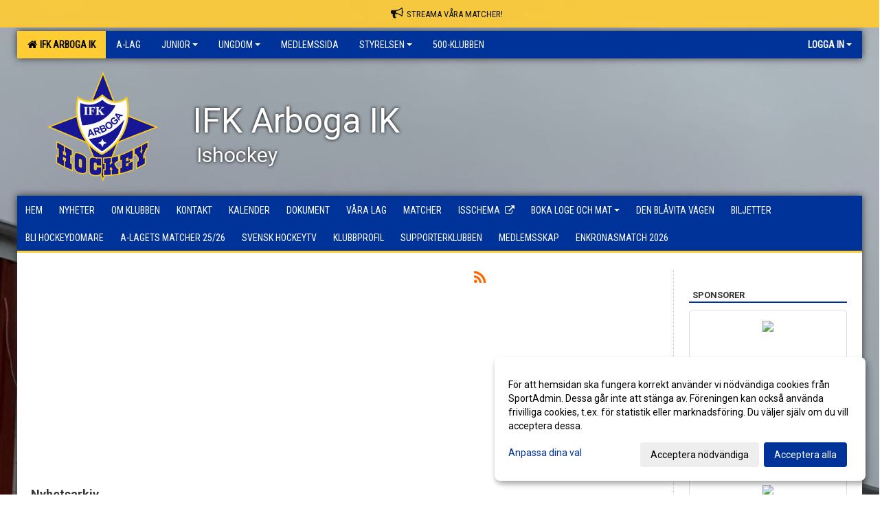

--- FILE ---
content_type: text/html; Charset=iso-8859-1
request_url: https://www.arbogahockey.se/nyheter/?ID=60505&NID=1109243
body_size: 23288
content:

<!DOCTYPE html>
<html lang="sv-SE">
<head>
    <meta http-equiv="Content-Type" content="text/html; charset=iso-8859-1">
    <title>IFK Arboga Ishockeyklubb</title>
    <meta name="apple-mobile-web-app-capable" content="yes">

    <link rel='icon' href='../im/getLogga.asp?SID=6190&v=37'>
    <link rel="stylesheet" href="https://cdn.kiprotect.com/klaro/v0.7.22/klaro.min.css" />
    
    
        <meta name="viewport" content="width=device-width, initial-scale=1, minimum-scale=1, user-scalable=yes">
    

    <link href="../js/font-awesome-4.7.0/css/font-awesome.css" rel="stylesheet">
    <link href="../css/2.3.2/bootstrap.css?12444" rel="stylesheet">

    
        <link href="../css/2.3.2/bootstrap-responsive.css" rel="stylesheet">
    

    <link href="../css/saGen.css?12444" rel="stylesheet">

    
        <link href="../css/saLogga.css?12444" rel="stylesheet">
    
        <link href="../css/saResponsive.css?12444" rel="stylesheet">
    

    <link rel="stylesheet" type="text/css" href="../js/fancybox/source/jquery.fancybox.css?v=2.1.5_" media="screen">
    <link rel="stylesheet" href="../js/swipebox-master/source/swipebox.css">
       
    

    <script src="../js/jquery.js?12444"></script>
    <script src="../js/jquery.form.js?12444"></script>
    <script src="../js/sa.js?12444"></script> 
    <script src="../js/edit.js?12444"></script>
    <script src="../js/artikel.js?12444"></script>

    <script src="../js/fancybox/source/jquery.event.move.js"></script>
    <script src="../js/fancybox/source/jquery.event.swipe.js"></script>
    <script src="../js/fancybox/source/jquery.fancybox.js?v=2.1.5."></script>
   
    <script src="../js/swipebox-master/source/jquery.swipebox.js"></script>

     


    <!-- make sure the config gets loaded before Klaro -->
    <script type='text/javascript' src="../js/klaro/config.js"></script>
    <script defer type="text/javascript">
    klaroConfig.services = [
        
        {
            name: 'cookie_1',
            default: true,
            translations: {               
                sv: {
                    title: 'ASPSESSIONID',
                    description: 'SportAdmin - En webbsession används för att tillfälligt spara information om ditt besök, Informationen försvinner när du stänger webbläsaren..'
                },                 
            },
            purposes: ['required'],
            cookies: [              
                
                    [/^ASPSESSIONID.*$/],
                
            ],
            required: true,
            onlyOnce: true
        },
        
        {
            name: 'cookie_2',
            default: true,
            translations: {               
                sv: {
                    title: 'Klaro',
                    description: 'Klaro - Används för att spara dina valda samtycken för cookies på denna webbplats, så att du inte behöver ange dessa vid varje återkommande besök..'
                },                 
            },
            purposes: ['required'],
            cookies: [              
                
                    [/klaro/],
                
            ],
            required: true,
            onlyOnce: true
        },
        
    ];
</script>


    <script defer type="text/javascript" src="https://cdn.kiprotect.com/klaro/v0.7.22/klaro-no-css.js"></script>


    <!-- Sätter variabler inför den dynamiska css:en -->
    
<!-- Klaro styling -->
 <style>
    .klaro .cookie-notice:not(.cookie-modal-notice) .cn-body{
        padding: 20px !important;
    }

    .klaro .cookie-notice:not(.cookie-modal-notice) .cn-body .cn-ok{
        align-items: center;
    }

    .klaro .cookie-modal .cm-modal .cm-header h1{
        font-size: 16px;
    }

    .klaro .cookie-modal p,  .klaro .cookie-notice p, .klaro .cookie-modal h1, .klaro .cookie-modal li {
        color: #000000;
        line-height: 20px;
    }

    .klaro .cookie-notice .cm-btn, .klaro .cookie-modal .cm-btn {
        padding: 8px 15px;
        background-color: #eeeeee;
        color: #000;
    }

    .klaro .cookie-modal .cm-btn.cm-btn-info.cm-btn.cm-btn-success {
        background-color: #FFCC33;
        color: #000;
    }

    .klaro .cookie-notice .cm-btn.cm-btn-success, .klaro .cookie-modal .cm-btn.cm-btn-success {        
        background-color: #003399;
        color: #FFF;
    }

    .klaro .cookie-notice:not(.cookie-modal-notice), .klaro .cookie-modal .cm-modal.cm-klaro {
        background-color: #ffffff;
    }

    .klaro .cookie-notice a, .klaro .cookie-modal a{
        color: #003399;
    }

    .klaro .cookie-notice a:focus, .klaro .cookie-modal a:focus{
        border: none;
        outline: none;
    }

    .klaro .cookie-modal .slider, .klaro .cookie-modal .cm-list-input:focus+.cm-list-label .slider{
        box-shadow: none;
    }

    .klaro .cookie-modal .cm-list-input.required:checked+.cm-list-label .slider{
        background-color: #003399;        
        
        opacity: .8;
    }

    .klaro .cookie-modal .cm-list-input:checked+.cm-list-label .slider{
        background-color: #003399;                
    }

    .klaro .cookie-modal .cm-list-input.half-checked:checked+.cm-list-label .slider, .klaro .cookie-modal .cm-list-input.only-required+.cm-list-label .slider{
        background-color: #003399;
        opacity: .6;        
    }

    @media (min-width: 660px) {
        .klaro .cookie-modal .cm-modal.cm-klaro{
            border-radius: 8px;
        }
    }

    @media (min-width: 1024px) {
        .klaro .cookie-notice:not(.cookie-modal-notice) {
            max-width: 540px;
            border-radius: 8px;
        }
    }
 </style>
<style>  



/* INSTÄLLNINGAR */
/* UTAN TOPPBILD */



/* Overridear inställning med span9 till fullwidth. Används i mobilläget för vänstermeny */
@media screen and (max-width: 980px) {
    .row-fluid .span9 {
        width: 100%;
    }
}

/* Gemensam CSS för gammal och ny version */
#outerAd { 
    width: 230px; 
}

/* Bakgrund vald som mönster med färg (likadant som gamla hemsidan) */
/* Döljer panelerna som endast ska visas när det är en bakgrundsbild */
/* Sätter samma inställningar på bakgrunden som för hemsida 1.0 */


    body { 
        background-image: url('../im/getv11bg.asp?SID=6190&v=37');
        background-repeat: repeat-x;
        background-size: 2500px;
        background-position: center 0px;
        background-attachment: fixed;
    }




/* CSS FÖR Logga (NYA DESIGNEN) */


    /* Hover-färg i dropdownmenyerna */
    .dropdown-menu li > a:hover, .dropdown-menu li > a:focus, .dropdown-submenu:hover > a {
        background-color: #FFCC33;
        color: #000;
    }

    .fontAwsomeHover:hover .fontAwsomeHoverIcon {
         color: #CCC !important;
    } 

    /* Bland annat pilen i i drop-downmenyn (toppmenyn) för mobilversionen */
    .navbar .nav li.dropdown > .dropdown-toggle .caret { 
        border-top-color: #FFF !important; 
    }

    /* För att ändra färg på pilen vid hover om ena sidfärgen är ljus och den andra mörk */
   .navbar .nav li.dropdown > .dropdown-toggle:hover .caret { 
        border-top-color: #000 !important; 
    }
   /* Dropdown-meny */
   .navbar .nav li.open > .dropdown-toggle .caret { 
        border-top-color: #000 !important; 
    }

    .caret {
        border-top-color: #FFF; 
    }

    /* Lilla pilen bredvid föreningsnamnet upp till vänster i mobilversionen */
    #caretAreaNamn {
        border-top-color: #000 !important; 
    }

    /* Den lilla pilen som syns på dropdown-knapparna i andra menyn */
    .tMenuTop a:hover .caret {
        border-top-color: #000; 
    }

    /* Den lilla pilen som syns på dropdown-knapparna i första menyn */
    .tMenuSektion:hover > a .caret {
        border-top-color: #000 !important; 
    }

    .open > a .caret {
        border-top-color: #000 !important; 
    }

    /* Hover - Inverterar knapparna i toppmenyn */
    /* Båda dessa bör göras */
    .tMenuSektion:hover > a { 
        color: #000 !important; 
    } 
    .tMenuSektion > a:hover { 
        color: #000 !important; 
    } 
    /* ------------- */

    .tMenuSektion .active {
        background-color: #FFCC33 !important; /* Ändrar från color1 till 2. Lugi. toppmenyn på active har fel färg */
    }

    /* Denna måste göras dominant */
    .active .caret {
        border-top-color: #000 !important; 
    }

    .navbar-inner22 .open > a {
        background-color: #FFCC33 !important;
        color: #000;
    }

    /* Gör så att färgen blir korrekt efter man klickar på dropdown i toppmenyn --> stänger dropdown --> flyttar musen från elementet */
    .navbar .topMenu .nav > li > a:focus, .navbar .topMenu .nav > li > a:hover {
        color: #FFF;
    }

    .nav-list > .active > a { 
        background: #FFCC33; 

    }

    .tMenuActive > a { 
        border-bottom: 2px solid #000;
    }

    #outerAd { 
        margin-left: 955px;
    }

    .rub {
        font-family: 'Ropa Sans', Tahoma, Arial, 'Helvetica Neue', Helvetica, sans-serif;
    }

    /* Bakgrundsfärgen ändras i menyn på hover */
    .tMenuTop:hover {
        background: #FFCC33; 
    }
    .tMenuSektion:hover {
        background: #FFCC33; 
    }

    /* Undermenyn i andra navigeringsmenyn */
    .navbar {
        background: #003399;
    }

    .navbar2 {
        background: #003399;
    }

    .navbar .topMenu .nav > .active > a,
    .navbar .topMenu .nav > .active > a:hover,
    .navbar .topMenu .nav > .active > a:focus {
        background: #FFCC33;
        color: #FFF;
    }
    
    .sektionsruta {
        /* Variablen "sketionsrutaColor" sätts ovan */
        border-bottom-color: #003399;
    }

    /* Knappen man är på i toppmenyn */ 
    .navbar .nav li.dropdown.open > .dropdown-toggle,
    .navbar .nav li.dropdown.active > .dropdown-toggle,
    .navbar .nav li.dropdown.open.active > .dropdown-toggle {
        background-color: #FFCC33;
        color: #000;
    }


    /* Färgen på texten i andra menyn */
    .tMenuTop > a {
        color: #FFF;
    }

    /* Färgen på texten i toppmenyn */ 
    /* Lagt till topMenu för att endast göra inställningarna på toppmenyn */
    .navbar .topMenu .nav > li > a {
        color: #FFF;
    }
   
    /* Undermeny till andra menyn */ 
    .tMenuTopUnder > a { 
        color: #000;
    }

    /* HOVER - Undermeny  till andra menyn */ 
    .tMenuTopUnder > a:hover { 
        border-bottom: 2px solid #000;
    }

    /* Hover på knapparna i andra menyn */
    .tMenuTop a:hover {
        color: #000; 
    }

    /* Aktiverade knappen i andra menyn */
    .tMenuTopActive {
        background: #FFCC33;
    }

    /* Texten i den aktiverade knappen i andra menyn */
    /* Important för annars sparas över i vissa versioner. exempel Höllviken */
    .navbar .nav > .active > a, .tMenuTopActive > a { 
        color: #000 !important; 
    }

    /* Den lilla pilen i den aktiverade knappen i andra menyn */
    .navbar .nav > .active > a, .tMenuTopActive > a .caret { 
        border-top-color: #000; 
    }

    /* Vänstermenyn(endast ?) hover på befintligt val --> sparar över automatisk genererad färg */
    .nav-list > .active > a:hover {
        background: #FFCC33;
        color: #000;
    }

    .nav-list > .active > a {
        color: #000;
    }

    /* Mobilmenyn */
    .mobilMeny {
        background: #003399  !important;
        border-bottom: 2px solid #FFCC33 !important;
    }

    /* Färgen i mobilmenyn */
    .mobilMenyItemList {
        background: #FFCC33 !important;
    }


    .tMenuObj > a {
        color: #000;
    }

    /* Aktiverad ruta i menyn */
    .tMenuObjActive > a {
        color: #000;
    }

    .menuBtnMobile {
        color: #FFF;
    }   

    /* Externa länkarna i andra menyn utan aktivt val */
    .tMenuTop .externalLink {
        color: #FFF;
    }

    /* Hover - Externa länkarna i andra menyn utan aktivt val */
    .tMenuTop a:hover .externalLink {
        color: #000;
    }

    /* Externa länkarna (mobilmenyn m.fl.) */
    .externalLink {
        color: #000;
    }

    .menyLista .tMenuSektion .externalLink {
        color: #FFF;
    }

    .menyLista .tMenuSektion:hover .externalLink {
        color: #000;
    }

    .menyLista .tMenuSektion .dropdown-menu .externalLink, 
    .open .dropdown-menu .externalLink {
        color: #333333;
    }

    .menyLista .tMenuSektion .dropdown-menu a:hover .externalLink,
    .open .dropdown-menu a:hover .externalLink  {
        color: #000;
    }

    /* Listan med innehåll i översta menyn */
    .menyLista {
        width: calc( 1230px - 125px); /* För menyn att inte falla ned om den har för långt innehåll vid full window-width */
    }

    /* Om det finns för långt innehåll i toppmenyn gör det ändå att klicka på logga in */
    .logInBtnOuter {
        background: #003399;
    }

    .avgransareMeny {
        background: #FFCC33;
    }

    .undermeny {
        background: #FFCC33;
    }

    .topAlert {
        background: #FFCC33;
        color: #000;
    }

    .topAlert:hover, .topAlert:focus {
        color: #000;
    }


    /* Vänstermenyn - Logga */
    

        /* DESKTOP */
        /* @media screen and (min-width: 980px) { */

            /* Loggan */
            #foreningslogotyp { 
                height: 160px;
            }

            #LoggaDiv {
                padding-top: 19px;
                margin-left: 44px;
            }
            #topMargin {
                height: 200px;
            }

            /* Text 1 */
            .text1{
                margin-left: 256px;
                padding-top: 91px;
            }
            .text1Font {
                font-size: 50px;
            }
            .text1Shadow {
                margin-left: 255px;
                padding-top: 90px;
            }
            .text1ShadowFont {
                font-size: 50px;
            } 

            /* Text 2 */
            .text2{
                margin-left: 261px;
                padding-top: 141px;

            }
            .text2Font {
                font-size: 30px;

            }
            .text2Shadow {
                margin-left: 260px;
                padding-top: 140px;
            }
            .text2ShadowFont {
                font-size: 30px;
            } 

            /* Text 3 */
            .text3{
                margin-left: 401px;
                padding-top: 141px;
            }
            .text3Font {
                font-size: 20px;
            }
            .text3Shadow {
                margin-left: 400px;
                padding-top: 140px;
            }
            .text3ShadowFont {
                font-size: 20px;

            }
    
        /* Mobil */
        @media screen and (min-width: 701px) and (max-width: 980px) {
            #topMargin {
                height: 133px; 
            }

            /* Loggan */
            #foreningslogotyp {
                height: 107px !important;
            }
            #LoggaDiv {
                margin-left: 29px;
                padding-top: 13px;
            }

            /* Text 1 */
            .text1{
                margin-left: 171px;
                padding-top: 61px;
            }
            .text1Font {
                font-size: 33px;
            }
            .text1Shadow {
                margin-left: 170px;
                padding-top: 60px;
            }
            .text1ShadowFont {
                font-size: 33px;
            } 

            /* Text 2 */
            .text2{
                margin-left: 174px;
                padding-top: 94px;
            }
            .text2Font {
                font-size: 20px;
            }
            .text2Shadow {
                margin-left: 173px;
                padding-top: 93px;
            }
            .text2ShadowFont {
                font-size: 20px;
            } 

            /* Text 3 */
            .text3{
                margin-left: 268px;
                padding-top: 94px;
            }
            .text3Font {
                font-size: 13px;
            }
            .text3Shadow {
                margin-left: 267px;
                padding-top: 93px;
            }
            .text3ShadowFont {
                font-size: 13px;
            } 
        }

        @media screen and (max-width: 700px) {
            #LoggaDiv {
                margin-left: 22px;
                padding-top: 10px;
            }

            #topMargin {
                height: 100px; 
            }

            #foreningslogotyp {
                height: 80px !important;
            }

            /* Text 1 */
            .text1{
                margin-left: calc(127px + 1px);
                padding-top: calc((45px ) + 1px);
            }
            .text1Font {
                font-size: 20px;
            }
            .text1Shadow {
                margin-left: 127px;
                padding-top: 45px;
            }
            .text1ShadowFont {
                font-size: 20px;
            } 

            /* Text 2 */
            .text2{
                margin-left: calc(130px + 1px);
                padding-top: calc((70px ) + 1px);
            }
            .text2Font {
                font-size: 15px;
            }
            .text2Shadow {
                margin-left: 130px;
                padding-top: 70px;
            }
            .text2ShadowFont {
                font-size: 15px;
            } 

            /* Text 3 */
            .text3{
                margin-left: calc(200px + 1px);
                padding-top: calc((70px ) + 1px);
            }
            .text3Font {
                font-size: 13px;
            }
            .text3Shadow {
                margin-left: 200px;
                padding-top: 70px;
            }
            .text3ShadowFont {
                font-size: 13px;
            } 

            /* Om föreningsnamnet är för många tecken förminskas storleken relativt till webbsidans bredd */
            
        }
    


/* CSS FÖR TOPPBILDSLÄGE (GAMLA VERSIONEN) */

</style>

<link href='//fonts.googleapis.com/css?family=Asap|Roboto+Condensed|Ropa Sans:Normal,Bold,Italic|Roboto:Normal,Bold,Italic' rel='stylesheet'><style>body { font-family: 'Roboto', Tahoma, Arial,'Helvetica Neue', Helvetica, sans-serif; }.btn { font-family: 'Roboto', Tahoma, Arial,'Helvetica Neue', Helvetica, sans-serif; } li { font-family: 'Roboto', Tahoma, Arial,'Helvetica Neue', Helvetica, sans-serif; }.navbar .nav > li > a, .tMenuTop > a, .dropdown-menu li > a, .tMenuTopUnder > a, .nav-list > .active > a, .nav-list > li > a { font-family:'Roboto Condensed', Tahoma, Arial,'Helvetica Neue', Helvetica, sans-serif; font-size:14px; }</style>

</head>

<body>

<div id="dialog"></div>
<div id="fb-root"></div>
<script>    (function (d, s, id) {
        var js, fjs = d.getElementsByTagName(s)[0];
        if (d.getElementById(id)) return;
        js = d.createElement(s); js.id = id;
        js.src = "//connect.facebook.net/sv_SE/sdk.js#xfbml=1&version=v2.3";
        fjs.parentNode.insertBefore(js, fjs);
    } (document, 'script', 'facebook-jssdk'));</script>
<div class="gradBG" style='position:absolute;width:100%;height:500px;border:0px solid;z-index:-1'></div>

<a name='topAlert' href='https://www.svenskhockey.tv/sv/club/ifk-arboga-ik' target='_blank' class='topAlert'><i class='fa fa-bullhorn' aria-hidden='true' style='margin-right: 5px; font-size: 18px;'></i><span>Streama våra matcher! </span></a><div id="outer2Wide" style='border:0px solid;max-width:1230px;'><div id="outerWide" style='border:0px solid;'>
        <div class="navbar menu block" > <!-- navbar-inverse navbar-fixed-top-->
            <div class="navbar-inner22 topMenu" style="padding: 0px">
                <div class="container" >

                    
                    <div class="hidden-desktop">
                        <ul class="nav" >
                            <li class="active dropdown huvudmenyBtn"><a href="#" class="dropdown-toggle needsclick" data-toggle="dropdown"><b class="foreningsnamnMobil" >IFK Arboga IK <b id="caretAreaNamn" class="caret"></b></b></a>
                                <ul class="dropdown-menu ">
                                    <li class=""><a href='../?SID=6190'>IFK Arboga IK</a></li><li class=""><a href='../?SID=23095' ><span><b>A-lag</b></span></a></li><li class="" style=padding-left:10px><b>Junior</b><li class=""><a href='../?SID=43992' ><span>J18</span></a></li><li class=""><a href='../?SID=66100' ><span>J20</span></a></li><li class="" style=padding-left:10px><b>Ungdom</b><li class=""><a href='../?SID=66099' ><span>Spelartrupp 2010 (U16)</span></a></li><li class=""><a href='../?SID=26279' ><span>Spelartrupp 2011 (U15)</span></a></li><li class=""><a href='../?SID=66101' ><span>Spelartrupp 2012 (U14)</span></a></li><li class=""><a href='../?SID=37327' ><span>Spelartrupp 2013/2014 (U13)</span></a></li><li class=""><a href='../?SID=66102' ><span>Spelartrupp 2015/2016 (U11/U10)</span></a></li><li class=""><a href='../?SID=66103' ><span>Spelartrupp 2017/2018 (U09/U08)</span></a></li><li class=""><a href='../?SID=23093' ><span>Hockeyskola</span></a></li><li class=""><a href='../?SID=22245' ><span><b>Medlemssida</b></span></a></li><li class="" style=padding-left:10px><b>Styrelsen</b><li class=""><a href='../?SID=23508' ><span>Styrelsen</span></a></li><li class=""><a href='../?SID=24925' ><span>Internt</span></a></li><li class=""><a href='../?SID=23510' ><span><b>500-Klubben</b></span></a></li>
                                </ul>
                            </li>
                        </ul>
                    </div>

                    
                    <div class="visible-desktop">
                        <ul class="nav menyLista">
                            <li class="tMenuSektion active"><a href='../?SID=6190'><i class='fa fa-home' style='font-size:15px;width:12px'></i>&nbsp; IFK Arboga IK</a></li><li class="tMenuSektion "><a href='../?SID=23095' ><span>A-lag</span></a></li><li class="tMenuSektion dropdown "><a href=# class="dropdown-toggle" data-toggle="dropdown">Junior<b class="caret"></b></a><ul class="dropdown-menu"><li class=""><a href='../?SID=43992' ><span>J18</span></a></li><li class=""><a href='../?SID=66100' ><span>J20</span></a></li></ul></li><li class="tMenuSektion dropdown "><a href=# class="dropdown-toggle" data-toggle="dropdown">Ungdom<b class="caret"></b></a><ul class="dropdown-menu"><li class=""><a href='../?SID=66099' ><span>Spelartrupp 2010 (U16)</span></a></li><li class=""><a href='../?SID=26279' ><span>Spelartrupp 2011 (U15)</span></a></li><li class=""><a href='../?SID=66101' ><span>Spelartrupp 2012 (U14)</span></a></li><li class=""><a href='../?SID=37327' ><span>Spelartrupp 2013/2014 (U13)</span></a></li><li class=""><a href='../?SID=66102' ><span>Spelartrupp 2015/2016 (U11/U10)</span></a></li><li class=""><a href='../?SID=66103' ><span>Spelartrupp 2017/2018 (U09/U08)</span></a></li><li class=""><a href='../?SID=23093' ><span>Hockeyskola</span></a></li></ul></li><li class="tMenuSektion "><a href='../?SID=22245' ><span>Medlemssida</span></a></li><li class="tMenuSektion dropdown "><a href=# class="dropdown-toggle" data-toggle="dropdown">Styrelsen<b class="caret"></b></a><ul class="dropdown-menu"><li class=""><a href='../?SID=23508' ><span>Styrelsen</span></a></li><li class=""><a href='../?SID=24925' ><span>Internt</span></a></li></ul></li><li class="tMenuSektion "><a href='../?SID=23510' ><span>500-Klubben</span></a></li>
                        </ul>
                    </div>

                    
                    <ul class="nav pull-right" > 
                        <li class="dropdown tMenuSektion logInBtnOuter"><a href="#" class="dropdown-toggle" data-toggle="dropdown"><b><span class="logInBtn" >Logga in</span><b class="caret"></b></b></a>
                            <div class="dropdown-menu logInDiv" style="width: 270px;white-space: normal;flex-direction: column;padding: 12px;"> 
                            <div style="font-weight:600;margin-bottom:6px;">Vill du logga in som ledare/administratör?</div>
                            <div style="margin-bottom:12px">
                                    Logga in på SportAdmin <a target="_blank" href="https://identity.sportadmin.se/">här</a> och klicka på <i>Hemsida</i> i vänstermenyn. 
                            </div>

                                <div style="font-weight:600;margin-bottom:6px;">Vill du logga in som medlem/målsman?</div>
                                <div>
                                    Alla medlemsprofiler hanteras nu i appen SportAdmin. Appen hittar du i <a href="https://apps.apple.com/se/app/sportadmin/id6444823852">App Store</a> och 
                                    <a href="https://play.google.com/store/apps/details?id=com.leaderappbeta.com">Google Play</a>
                                </div>
                            </div>
                        </li>
                    </ul>

                </div>
            </div>
        </div>
    <div style='margin:0;border:0;'><div id='topMargin'><div id='LoggaDiv' style='position:absolute;display:inline;color:#000'><a href="../?SID=6190"><img alt="IFK Arboga Ishockeyklubb logo"  id='foreningslogotyp' src='../im/getLogga.asp?SID=6190&v=37'></a></div><div class='v11TOPText1topElement v11TOPText1leftElement v11TOPText1colorElement text1' style='position:absolute;display:inline;color:#FFFFFF'><span class='v11TOPText1Element v11TOPText1fontElement v11TOPText1sizeElement text1Font' style='font-family:Roboto;'>IFK Arboga IK</span></div><div class='v11TOPText2topElement v11TOPText2leftElement v11TOPText2colorElement text2' style='position:absolute;display:inline;color:#FFFFFF'><span class='v11TOPText2Element v11TOPText2fontElement v11TOPText2sizeElement text2Font' style='font-family:Roboto;'>Ishockey</span></div><div class='v11TOPText3topElement v11TOPText3leftElement v11TOPText3colorElement text3' style='position:absolute;display:inline;color:#BFBFBF'><span class='v11TOPText3Element v11TOPText3fontElement v11TOPText3sizeElement text3Font' style='font-family:Roboto;'></span></div></div></div>

        <div class="container-fluid block" style="margin: 0px; padding: 0px;" >

 
            <div class="row-fluid marginToPage2" style="background: #FFF; ">
                <div class="navbar hidden-desktop menu mobilMeny" style="margin: 0px;">
                    <div class="container">

                    <!-- Menyikon mobilläge -->
                        <i data-toggle="collapse" data-target=".nav-collapse3" class="fa fa-bars menuBtnMobile" aria-hidden="true"></i> 


                        <div class="nav-collapse3 collapse mobilMenyItemList" style="width:100%">
                          
                                <div class="tMenuObj "><a href='../start/?ID=60504' ><span>Hem</span></a></div><div class="tMenuObj "><a href='../nyheter/?ID=60505' ><span>Nyheter</span></a></div><div class="tMenuObj "><a href='../sida/?ID=60510' ><span>Om klubben</span></a></div><div class="tMenuObj "><a href='../sida/?ID=60511' ><span>Kontakt</span></a></div><div class="tMenuObj "><a href='../kalender/?ID=60506' ><span>Kalender</span></a></div><div class="tMenuObj "><a href='../dokument/?ID=60509' ><span>Dokument</span></a></div><div class="tMenuObj "><a href='../sektion/?ID=60512' ><span>Våra lag</span></a></div><div class="tMenuObj "><a href='../match/?ID=60514' ><span>Matcher</span></a></div><div class="tMenuObj "><a href='http://www.fri.arboga.se/schema.aspx' target='_blank'><span>Isschema</span><i class='fa fa-external-link externalLink' aria-hidden='true' style='margin-left: 7px;'></i></a></div><div class="tMenuObj "><a href='../sida/?ID=217878' ><span>Boka Loge och mat<i class='fa fa-caret-right mobilMenyCaret' aria-hidden='true'></i></span></a></div><div class="tMenuObj "><a href='../sida/?ID=217882' ><span>Den blåvita vägen</span></a></div><div class="tMenuObj "><a href='../sida/?ID=244271' ><span>Biljetter</span></a></div><div class="tMenuObj "><a href='../sida/?ID=245345' ><span>BLI HOCKEYDOMARE</span></a></div><div class="tMenuObj "><a href='../sida/?ID=271258' ><span>A-lagets matcher 25/26</span></a></div><div class="tMenuObj "><a href='../sida/?ID=304507' ><span>Svensk HockeyTV</span></a></div><div class="tMenuObj "><a href='../sida/?ID=381287' ><span>Klubbprofil</span></a></div><div class="tMenuObj "><a href='../galleri/?ID=471949' ><span>Supporterklubben</span></a></div><div class="tMenuObj "><a href='../sida/?ID=564301' ><span>Medlemsskap</span></a></div><div class="tMenuObj " style='border-bottom: none;' ><a href='../galleri/?ID=584760' ><span>Enkronasmatch 2026</span></a></div>
                           <div class="clearBoth"></div>
                        </div>
                    </div>
                </div>

        <!-- Vänstermeny -->

      
                    <div class="navbar visible-desktop lagmeny" >
                        <div class="container navbar2" style="overflow: hidden;">
                            <div style="overflow: hidden;">                            
                                <div class="tMenuTop dropdown-toggle " style='border:0px solid'><a href='../start/?ID=60504' ><span>Hem</span></a></div><div class="tMenuTop dropdown-toggle " style='border:0px solid'><a href='../nyheter/?ID=60505' ><span>Nyheter</span></a></div><div class="tMenuTop dropdown-toggle " style='border:0px solid'><a href='../sida/?ID=60510' ><span>Om klubben</span></a></div><div class="tMenuTop dropdown-toggle " style='border:0px solid'><a href='../sida/?ID=60511' ><span>Kontakt</span></a></div><div class="tMenuTop dropdown-toggle " style='border:0px solid'><a href='../kalender/?ID=60506' ><span>Kalender</span></a></div><div class="tMenuTop dropdown-toggle " style='border:0px solid'><a href='../dokument/?ID=60509' ><span>Dokument</span></a></div><div class="tMenuTop dropdown-toggle " style='border:0px solid'><a href='../sektion/?ID=60512' ><span>Våra lag</span></a></div><div class="tMenuTop dropdown-toggle " style='border:0px solid'><a href='../match/?ID=60514' ><span>Matcher</span></a></div><div class="tMenuTop dropdown-toggle " style='border:0px solid'><a href='http://www.fri.arboga.se/schema.aspx' target='_blank'><span>Isschema</span><i class='fa fa-external-link externalLink' aria-hidden='true' style='margin-left: 7px;'></i></a></div><div class="tMenuTop dropdown-toggle " style='border:0px solid'><a href='../sida/?ID=217878' ><span>Boka Loge och mat<b class='caret'></b></span></a></div><div class="tMenuTop dropdown-toggle " style='border:0px solid'><a href='../sida/?ID=217882' ><span>Den blåvita vägen</span></a></div><div class="tMenuTop dropdown-toggle " style='border:0px solid'><a href='../sida/?ID=244271' ><span>Biljetter</span></a></div><div class="tMenuTop dropdown-toggle " style='border:0px solid'><a href='../sida/?ID=245345' ><span>BLI HOCKEYDOMARE</span></a></div><div class="tMenuTop dropdown-toggle " style='border:0px solid'><a href='../sida/?ID=271258' ><span>A-lagets matcher 25/26</span></a></div><div class="tMenuTop dropdown-toggle " style='border:0px solid'><a href='../sida/?ID=304507' ><span>Svensk HockeyTV</span></a></div><div class="tMenuTop dropdown-toggle " style='border:0px solid'><a href='../sida/?ID=381287' ><span>Klubbprofil</span></a></div><div class="tMenuTop dropdown-toggle " style='border:0px solid'><a href='../galleri/?ID=471949' ><span>Supporterklubben</span></a></div><div class="tMenuTop dropdown-toggle " style='border:0px solid'><a href='../sida/?ID=564301' ><span>Medlemsskap</span></a></div><div class="tMenuTop dropdown-toggle " style='border:0px solid'><a href='../galleri/?ID=584760' ><span>Enkronasmatch 2026</span></a></div>
                            </div>
                        </div>
                    </div>
<div class='visible-desktop avgransareMeny'></div><div id='annonsPelareMobil' style='width: 100%; height: 120px;' class='hidden-desktop'><div id=blockMobil class='innerAd' style='background:#FFF; height: 120px; display:flex; justify-content:center; align-items:center;'><div id=blockMobil_0 style=' position:absolute; width:250px; left: 50%; margin-left: -125px;'><table id=blockTabMobil_0 border=0 width=100% cellpadding=0 cellspacing=0><tr><td align=center><a href='http://www.elon.se/butiker/arboga/elon-centralservice-arboga' target='_blank'><div align=center class='mediumDiv innerAd' style='border-radius:5px;border:0px solid #DDD;'><img src='/spalt/290/6190/28995mobil_2_500.jpg?v=1' style='border-radius:5px;max-height: 120px;width:auto;' ></div></a></table></div><div id=blockMobil_1 style='display: none; position:absolute; width:250px; left: 50%; margin-left: -125px;'><table id=blockTabMobil_1 border=0 width=100% cellpadding=0 cellspacing=0><tr><td align=center><a href='http://www.bygg-gnagarn.se/' target='_blank'><div align=center class='mediumDiv innerAd' style='border-radius:5px;border:0px solid #DDD;'><img src='https://cdn.sportadmin.se/270/h/290/9497840b36778928a4e6716ee10090ca9c18dea30ab3f7cb5d21e4175d6e0cd1_M.jpg' style='border-radius:5px;max-height: 120px;width:auto;' /></div></a></table></div><div id=blockMobil_2 style='display: none; position:absolute; width:250px; left: 50%; margin-left: -125px;'><table id=blockTabMobil_2 border=0 width=100% cellpadding=0 cellspacing=0><tr><td align=center><a href='https://www.galatea.se/' target='_blank'><div align=center class='mediumDiv innerAd' style='border-radius:5px;border:0px solid #DDD;'><img src='https://cdn.sportadmin.se/270/h/290/556c37c4dac609736afab35372d38c1edeab61f6679af3f66bce043c0e0cb405_M.png' style='border-radius:5px;max-height: 120px;width:auto;' /></div></a></table></div><div id=blockMobil_3 style='display: none; position:absolute; width:250px; left: 50%; margin-left: -125px;'><table id=blockTabMobil_3 border=0 width=100% cellpadding=0 cellspacing=0><tr><td align=center><a href='http://maxab.com/' target='_blank'><div align=center class='mediumDiv innerAd' style='border-radius:5px;border:0px solid #DDD;'><img src='https://cdn.sportadmin.se/270/h/290/e4ae0df07aec15d258121b9183bef2d13635376c05a9f47350c403d990781ffd_M.jpg' style='border-radius:5px;max-height: 120px;width:auto;' /></div></a></table></div><div id=blockMobil_4 style='display: none; position:absolute; width:250px; left: 50%; margin-left: -125px;'><table id=blockTabMobil_4 border=0 width=100% cellpadding=0 cellspacing=0><tr><td align=center><a href='http://www.netropolis.se' target='_blank'><div align=center class='mediumDiv innerAd' style='border-radius:5px;border:0px solid #DDD;'><img src='https://cdn.sportadmin.se/270/h/290/790c172f3c818fd08bdd68523235cbebfb141d46d7f8146e3a1f7ae2db08788f_M.jpeg' style='border-radius:5px;max-height: 120px;width:auto;' /></div></a></table></div><div id=blockMobil_5 style='display: none; position:absolute; width:250px; left: 50%; margin-left: -125px;'><table id=blockTabMobil_5 border=0 width=100% cellpadding=0 cellspacing=0><tr><td align=center><a href='https://sparbankenvm.se/' target='_blank'><div align=center class='mediumDiv innerAd' style='border-radius:5px;border:0px solid #DDD;'><img src='https://cdn.sportadmin.se/270/h/290/3c0aa2d311a1972996a1f562097e0d154b0e8af74dfcc2aec7c641f7e9c39c4a_M.jpeg' style='border-radius:5px;max-height: 120px;width:auto;' /></div></a></table></div><div id=blockMobil_6 style='display: none; position:absolute; width:250px; left: 50%; margin-left: -125px;'><table id=blockTabMobil_6 border=0 width=100% cellpadding=0 cellspacing=0><tr><td align=center><a href='http://stadskallaren.se/' target='_blank'><div align=center class='mediumDiv innerAd' style='border-radius:5px;border:0px solid #DDD;'><img src='https://cdn.sportadmin.se/270/h/290/3a6611bce93805a480d9b40d8ce9e3474cd1cf6056a0b11f80d457c06006882e_M.png' style='border-radius:5px;max-height: 120px;width:auto;' /></div></a></table></div><div id=blockMobil_7 style='display: none; position:absolute; width:250px; left: 50%; margin-left: -125px;'><table id=blockTabMobil_7 border=0 width=100% cellpadding=0 cellspacing=0><tr><td align=center><a href='https://www.ica.se/butiker/nara/arboga/ica-nara-vilstahallen-1025/start/' target='_blank'><div align=center class='mediumDiv innerAd' style='border-radius:5px;border:0px solid #DDD;'><img src='https://cdn.sportadmin.se/270/h/290/1b357d366815e1f36339dbef9dfe61797aa454ba0272897f1fdc637816622b9d_M.jpeg' style='border-radius:5px;max-height: 120px;width:auto;' /></div></a></table></div><div id=blockMobil_8 style='display: none; position:absolute; width:250px; left: 50%; margin-left: -125px;'><table id=blockTabMobil_8 border=0 width=100% cellpadding=0 cellspacing=0><tr><td align=center><a href='http://www.doneitkonsult.se' target='_blank'><div align=center class='mediumDiv innerAd' style='border-radius:5px;border:0px solid #DDD;'><img src='/spalt/290/6190/20714mobil_2_500.jpg?v=1' style='border-radius:5px;max-height: 120px;width:auto;' ></div></a></table></div><div id=blockMobil_9 style='display: none; position:absolute; width:250px; left: 50%; margin-left: -125px;'><table id=blockTabMobil_9 border=0 width=100% cellpadding=0 cellspacing=0><tr><td align=center><a href='https://www.ica.se/butiker/supermarket/arboga/ica-supermarket-arboga-13629/start/' target='_blank'><div align=center class='mediumDiv innerAd' style='border-radius:5px;border:0px solid #DDD;'><img src='/spalt/290/6190/20717mobil_2_500.png?v=1' style='border-radius:5px;max-height: 120px;width:auto;' ></div></a></table></div><div id=blockMobil_10 style='display: none; position:absolute; width:250px; left: 50%; margin-left: -125px;'><table id=blockTabMobil_10 border=0 width=100% cellpadding=0 cellspacing=0><tr><td align=center><a href='https://akplatvent.se/' target='_blank'><div align=center class='mediumDiv innerAd' style='border-radius:5px;border:0px solid #DDD;'><img src='/spalt/290/6190/21566mobil_2_500.png?v=1' style='border-radius:5px;max-height: 120px;width:auto;' ></div></a></table></div><div id=blockMobil_11 style='display: none; position:absolute; width:250px; left: 50%; margin-left: -125px;'><table id=blockTabMobil_11 border=0 width=100% cellpadding=0 cellspacing=0><tr><td align=center><div align=center class='mediumDiv innerAd' style='border-radius:5px;border:0px solid #DDD;'><img src='/spalt/290/6190/28983mobil_2_500.jpg?v=1' style='border-radius:5px;max-height: 120px;width:auto;' ></div></table></div><div id=blockMobil_12 style='display: none; position:absolute; width:250px; left: 50%; margin-left: -125px;'><table id=blockTabMobil_12 border=0 width=100% cellpadding=0 cellspacing=0><tr><td align=center><div align=center class='mediumDiv innerAd' style='border-radius:5px;border:0px solid #DDD;'><img src='/spalt/290/6190/28984mobil_2_500.png?v=1' style='border-radius:5px;max-height: 120px;width:auto;' ></div></table></div><div id=blockMobil_13 style='display: none; position:absolute; width:250px; left: 50%; margin-left: -125px;'><table id=blockTabMobil_13 border=0 width=100% cellpadding=0 cellspacing=0><tr><td align=center><div align=center class='mediumDiv innerAd' style='border-radius:5px;border:0px solid #DDD;'><img src='https://cdn.sportadmin.se/270/h/290/4fca0dec1dc1bb3d9f4f5b09bcf44164b6e6dd0c860a17746489b37d61ed2882_M.jpg' style='border-radius:5px;max-height: 120px;width:auto;' /></div></table></div><div id=blockMobil_14 style='display: none; position:absolute; width:250px; left: 50%; margin-left: -125px;'><table id=blockTabMobil_14 border=0 width=100% cellpadding=0 cellspacing=0><tr><td align=center><div align=center class='mediumDiv innerAd' style='border-radius:5px;border:0px solid #DDD;'><img src='/spalt/290/6190/37735mobil_2_500.jpg?v=1' style='border-radius:5px;max-height: 120px;width:auto;' ></div></table></div><div id=blockMobil_15 style='display: none; position:absolute; width:250px; left: 50%; margin-left: -125px;'><table id=blockTabMobil_15 border=0 width=100% cellpadding=0 cellspacing=0><tr><td align=center><div align=center class='mediumDiv innerAd' style='border-radius:5px;border:0px solid #DDD;'><img src='/spalt/290/6190/44108mobil_2_500.gif?v=1' style='border-radius:5px;max-height: 120px;width:auto;' ></div></table></div><div id=blockMobil_16 style='display: none; position:absolute; width:250px; left: 50%; margin-left: -125px;'><table id=blockTabMobil_16 border=0 width=100% cellpadding=0 cellspacing=0><tr><td align=center><div align=center class='mediumDiv innerAd' style='border-radius:5px;border:0px solid #DDD;'><img src='/spalt/290/6190/41496mobil_2_500.jpg?v=1' style='border-radius:5px;max-height: 120px;width:auto;' ></div></table></div><div id=blockMobil_17 style='display: none; position:absolute; width:250px; left: 50%; margin-left: -125px;'><table id=blockTabMobil_17 border=0 width=100% cellpadding=0 cellspacing=0><tr><td align=center><div align=center class='mediumDiv innerAd' style='border-radius:5px;border:0px solid #DDD;'><img src='/spalt/290/6190/44418mobil_2_500.jpg?v=1' style='border-radius:5px;max-height: 120px;width:auto;' ></div></table></div><div id=blockMobil_18 style='display: none; position:absolute; width:250px; left: 50%; margin-left: -125px;'><table id=blockTabMobil_18 border=0 width=100% cellpadding=0 cellspacing=0><tr><td align=center><div align=center class='mediumDiv innerAd' style='border-radius:5px;border:0px solid #DDD;'><img src='/spalt/290/6190/44419mobil_2_500.png?v=1' style='border-radius:5px;max-height: 120px;width:auto;' ></div></table></div><div id=blockMobil_19 style='display: none; position:absolute; width:250px; left: 50%; margin-left: -125px;'><table id=blockTabMobil_19 border=0 width=100% cellpadding=0 cellspacing=0><tr><td align=center><div align=center class='mediumDiv innerAd' style='border-radius:5px;border:0px solid #DDD;'><img src='/spalt/290/6190/44523mobil_2_500.png?v=1' style='border-radius:5px;max-height: 120px;width:auto;' ></div></table></div><div id=blockMobil_20 style='display: none; position:absolute; width:250px; left: 50%; margin-left: -125px;'><table id=blockTabMobil_20 border=0 width=100% cellpadding=0 cellspacing=0><tr><td align=center><div align=center class='mediumDiv innerAd' style='border-radius:5px;border:0px solid #DDD;'><img src='/spalt/290/6190/44941mobil_2_500.png?v=1' style='border-radius:5px;max-height: 120px;width:auto;' ></div></table></div><div id=blockMobil_21 style='display: none; position:absolute; width:250px; left: 50%; margin-left: -125px;'><table id=blockTabMobil_21 border=0 width=100% cellpadding=0 cellspacing=0><tr><td align=center><div align=center class='mediumDiv innerAd' style='border-radius:5px;border:0px solid #DDD;'><img src='/spalt/290/6190/45759mobil_2_500.jpg?v=1' style='border-radius:5px;max-height: 120px;width:auto;' ></div></table></div><div id=blockMobil_22 style='display: none; position:absolute; width:250px; left: 50%; margin-left: -125px;'><table id=blockTabMobil_22 border=0 width=100% cellpadding=0 cellspacing=0><tr><td align=center><div align=center class='mediumDiv innerAd' style='border-radius:5px;border:0px solid #DDD;'><img src='/spalt/290/6190/45910mobil_2_500.jpg?v=1' style='border-radius:5px;max-height: 120px;width:auto;' ></div></table></div><div id=blockMobil_23 style='display: none; position:absolute; width:250px; left: 50%; margin-left: -125px;'><table id=blockTabMobil_23 border=0 width=100% cellpadding=0 cellspacing=0><tr><td align=center><div align=center class='mediumDiv innerAd' style='border-radius:5px;border:0px solid #DDD;'><img src='/spalt/290/6190/45911mobil_2_500.png?v=1' style='border-radius:5px;max-height: 120px;width:auto;' ></div></table></div><div id=blockMobil_24 style='display: none; position:absolute; width:250px; left: 50%; margin-left: -125px;'><table id=blockTabMobil_24 border=0 width=100% cellpadding=0 cellspacing=0><tr><td align=center><div align=center class='mediumDiv innerAd' style='border-radius:5px;border:0px solid #DDD;'><img src='https://cdn.sportadmin.se/270/h/290/2140bd5eb18263ba67c385c08b2d8c9b806fefb5c883d84a6a5b0e164aeadb16_M.png' style='border-radius:5px;max-height: 120px;width:auto;' /></div></table></div></div></div><hr style='margin: 15px 0 5px 0;' class='hidden-desktop'><script>setInterval(function() {if ($(window).width() < 963) {if (!mouseOverMobil) {if ($('#blockMobil_0').is(':visible')) { $('#blockMobil_0').fadeOut(1000);$('#blockMobil_1').fadeIn(1000)}else if ($('#blockMobil_1').is(':visible')) { $('#blockMobil_1').fadeOut(1000);$('#blockMobil_2').fadeIn(1000)}else if ($('#blockMobil_2').is(':visible')) { $('#blockMobil_2').fadeOut(1000);$('#blockMobil_3').fadeIn(1000)}else if ($('#blockMobil_3').is(':visible')) { $('#blockMobil_3').fadeOut(1000);$('#blockMobil_4').fadeIn(1000)}else if ($('#blockMobil_4').is(':visible')) { $('#blockMobil_4').fadeOut(1000);$('#blockMobil_5').fadeIn(1000)}else if ($('#blockMobil_5').is(':visible')) { $('#blockMobil_5').fadeOut(1000);$('#blockMobil_6').fadeIn(1000)}else if ($('#blockMobil_6').is(':visible')) { $('#blockMobil_6').fadeOut(1000);$('#blockMobil_7').fadeIn(1000)}else if ($('#blockMobil_7').is(':visible')) { $('#blockMobil_7').fadeOut(1000);$('#blockMobil_8').fadeIn(1000)}else if ($('#blockMobil_8').is(':visible')) { $('#blockMobil_8').fadeOut(1000);$('#blockMobil_9').fadeIn(1000)}else if ($('#blockMobil_9').is(':visible')) { $('#blockMobil_9').fadeOut(1000);$('#blockMobil_10').fadeIn(1000)}else if ($('#blockMobil_10').is(':visible')) { $('#blockMobil_10').fadeOut(1000);$('#blockMobil_11').fadeIn(1000)}else if ($('#blockMobil_11').is(':visible')) { $('#blockMobil_11').fadeOut(1000);$('#blockMobil_12').fadeIn(1000)}else if ($('#blockMobil_12').is(':visible')) { $('#blockMobil_12').fadeOut(1000);$('#blockMobil_13').fadeIn(1000)}else if ($('#blockMobil_13').is(':visible')) { $('#blockMobil_13').fadeOut(1000);$('#blockMobil_14').fadeIn(1000)}else if ($('#blockMobil_14').is(':visible')) { $('#blockMobil_14').fadeOut(1000);$('#blockMobil_15').fadeIn(1000)}else if ($('#blockMobil_15').is(':visible')) { $('#blockMobil_15').fadeOut(1000);$('#blockMobil_16').fadeIn(1000)}else if ($('#blockMobil_16').is(':visible')) { $('#blockMobil_16').fadeOut(1000);$('#blockMobil_17').fadeIn(1000)}else if ($('#blockMobil_17').is(':visible')) { $('#blockMobil_17').fadeOut(1000);$('#blockMobil_18').fadeIn(1000)}else if ($('#blockMobil_18').is(':visible')) { $('#blockMobil_18').fadeOut(1000);$('#blockMobil_19').fadeIn(1000)}else if ($('#blockMobil_19').is(':visible')) { $('#blockMobil_19').fadeOut(1000);$('#blockMobil_20').fadeIn(1000)}else if ($('#blockMobil_20').is(':visible')) { $('#blockMobil_20').fadeOut(1000);$('#blockMobil_21').fadeIn(1000)}else if ($('#blockMobil_21').is(':visible')) { $('#blockMobil_21').fadeOut(1000);$('#blockMobil_22').fadeIn(1000)}else if ($('#blockMobil_22').is(':visible')) { $('#blockMobil_22').fadeOut(1000);$('#blockMobil_23').fadeIn(1000)}else if ($('#blockMobil_23').is(':visible')) { $('#blockMobil_23').fadeOut(1000);$('#blockMobil_24').fadeIn(1000)}else if ($('#blockMobil_24').is(':visible')) { $('#blockMobil_24').fadeOut(1000);$('#blockMobil_0').fadeIn(1000)}
}};}, 3000);var mouseOverMobil;mouseOverMobil=false;$( "#annonsPelareMobil" ).mouseover(function() { mouseOverMobil=true });$( "#annonsPelareMobil" ).mouseout(function() { mouseOverMobil=false });</script><div style="max-width:955px;"><div class="span99" style="background: #FFFFFF;">            
        <div id="wrap" style='border: 0px solid; display: block; width: 100%;'>


<!-- Sist i koden eftersom ""session("areSidinnehallBredd")"" måste ha hunnit få sitt värde -->

    <style>
       #outerAd { 
            position: absolute;
            margin-left: 955px;
            
        }
    </style>



<!-- Hover för sportadmin-loggan upp i högra hörnet -->
<script>
    function UTF8TOISO(text){
        text = text.replace(/Ã?Â¶/g, "ö")
        text = text.replace(/Ã?Â¤/g, "ä")
        text = text.replace(/Ã?Â¥/g, "å")
        text = text.replace(/Ã?Â?/g, "Ö")
        text = text.replace(/Ã?Â?/g, "Ä")
        text = text.replace(/Ã?Â?/g, "Å")
        text = text.replace(/Ã?Â©/g, "Ã©")
        text = text.replace(/Ã?Â¨/g, "Ã¨")
        text = text.replace(/Ã?Â¼/g, "Ã¼")
        text = text.replace(/Ã?Â¡/g, "Ã¡")
        return text;
    }

    $( document ).ready(function() {
        $(".imgHover img").hover(function () {
            $( ".imgHover img" ).attr("src", "../im/LogoIcoLightGray.png");
        }, function () {
            $(".imgHover img").attr("src", "../im/logoIcoWhite.png");
            });

       
        var tables = document.getElementsByClassName("clCommonGrid")
        for (var i = 0; i < tables.length; ++i) {
            var innerHtml = tables[i].innerHTML;
            var text = UTF8TOISO(innerHtml)
            tables[i].innerHTML = text;
        }


    });

    
</script>
<form id="myForm" method="post" autocomplete="off">
<div class='marginToPage'><div class=tbl1><div style=max-width:100% ></div></div><div class=tbl2><div><div align=left style='margin-left:25px;border:0px solid #000000;min-height:300px;'><div style=margin-bottom:0px;margin-bottom:0px;color:#666666><a href=../rss/?SID=6190 style=color:#FF6600 title='Visa som RSS'><i style=font-size:22px class="fa fa-rss"></i></a></div></div></div></div><div style=clear:both><div><br><div class=inner><b style=font-size:18px>Nyhetsarkiv</b></div><div style=height:5px></div><div class='news'><table width=100% ><tr><td class=inner><a href=?ID=60505&NID=1319750>Helgens resultat</a></s><td align=right nowrap><span style=font-size:11px;color:#888888>2026-01-18 19:49</span></td></table></div><div class='news'><table width=100% ><tr><td class=inner><a href=?ID=60505&NID=1319327>Matchdag Alag!</a></s><td align=right nowrap><span style=font-size:11px;color:#888888>2026-01-16 10:27</span></td></table></div><div class='news'><table width=100% ><tr><td class=inner><a href=?ID=60505&NID=1319303>Signering 26/27 A-lag</a></s><td align=right nowrap><span style=font-size:11px;color:#888888>2026-01-16 08:05</span></td></table></div><div class='news'><table width=100% ><tr><td class=inner><a href=?ID=60505&NID=1318134>Helgens resultat</a></s><td align=right nowrap><span style=font-size:11px;color:#888888>2026-01-11 19:45</span></td></table></div><div class='news'><table width=100% ><tr><td class=inner><a href=?ID=60505&NID=1318129>Ny match tisdag - välkomna! Passa på att boka raggmunnk!</a></s><td align=right nowrap><span style=font-size:11px;color:#888888>2026-01-11 19:40</span></td></table></div><div class='news'><table width=100% ><tr><td class=inner><a href=?ID=60505&NID=1316798>Inför fredagens match erbjuder vi moussaka i BarBoga! Passa på att förboka! Mer info på bilden.</a></s><td align=right nowrap><span style=font-size:11px;color:#888888>2026-01-06 17:32</span></td></table></div><div class='news'><table width=100% ><tr><td class=inner><a href=?ID=60505&NID=1316691>A-laget hemmamatch fredag</a></s><td align=right nowrap><span style=font-size:11px;color:#888888>2026-01-05 21:24</span></td></table></div><div class='news'><table width=100% ><tr><td class=inner><a href=?ID=60505&NID=1316689>Veckans matcher</a></s><td align=right nowrap><span style=font-size:11px;color:#888888>2026-01-05 21:17</span></td></table></div><div class='news'><table width=100% ><tr><td class=inner><a href=?ID=60505&NID=1315370>Annandagscupen är här!</a></s><td align=right nowrap><span style=font-size:11px;color:#888888>2025-12-25 13:04</span></td></table></div><div class='news'><table width=100% ><tr><td class=inner><a href=?ID=60505&NID=1315147>God Jul önskar vi Er alla!</a></s><td align=right nowrap><span style=font-size:11px;color:#888888>2025-12-23 09:33</span></td></table></div><div class='news'><table width=100% ><tr><td class=inner><a href=?ID=60505&NID=1313986>Fritidsbankens låneutrustning i ishall</a></s><td align=right nowrap><span style=font-size:11px;color:#888888>2025-12-17 13:31</span></td></table></div><div class='news'><table width=100% ><tr><td class=inner><a href=?ID=60505&NID=1313644>Matchdag A-lag</a></s><td align=right nowrap><span style=font-size:11px;color:#888888>2025-12-16 08:41</span></td></table></div><div class='news'><table width=100% ><tr><td class=inner><a href=?ID=60505&NID=1313322>Helgens resultat</a></s><td align=right nowrap><span style=font-size:11px;color:#888888>2025-12-14 20:13</span></td></table></div><div class='news'><table width=100% ><tr><td class=inner><a href=?ID=60505&NID=1313034>Truppnyheter!</a></s><td align=right nowrap><span style=font-size:11px;color:#888888>2025-12-12 18:31</span></td></table></div><div class='news'><table width=100% ><tr><td class=inner><a href=?ID=60505&NID=1312663>Sista rycket med julklappar? Stötta föreningen genom köp av Newbody</a></s><td align=right nowrap><span style=font-size:11px;color:#888888>2025-12-11 11:55</span></td></table></div><div class='news'><table width=100% ><tr><td class=inner><a href=?ID=60505&NID=1311984>Avvikande tider tisdag v50 samt uppdaterade tider tisdag framöver</a></s><td align=right nowrap><span style=font-size:11px;color:#888888>2025-12-09 10:40</span></td></table></div><div class='news'><table width=100% ><tr><td class=inner><a href=?ID=60505&NID=1311961>Matchdag A-lag</a></s><td align=right nowrap><span style=font-size:11px;color:#888888>2025-12-09 09:19</span></td></table></div><div class='news'><table width=100% ><tr><td class=inner><a href=?ID=60505&NID=1311784>Inför fredagens hemmamatch fredag den 12/12 vs Hyttan!</a></s><td align=right nowrap><span style=font-size:11px;color:#888888>2025-12-08 15:51</span></td></table></div><div class='news'><table width=100% ><tr><td class=inner><a href=?ID=60505&NID=1311610>Intressekoll J20 och J18 säsongen 26/27</a></s><td align=right nowrap><span style=font-size:11px;color:#888888>2025-12-07 19:59</span></td></table></div><div class='news'><table width=100% ><tr><td class=inner><a href=?ID=60505&NID=1311604>Helgens matcher och grattis till vårat J18-lag!</a></s><td align=right nowrap><span style=font-size:11px;color:#888888>2025-12-07 19:48</span></td></table></div><div class='news'><table width=100% ><tr><td class=inner><a href=?ID=60505&NID=1310989>Annandagscupen</a></s><td align=right nowrap><span style=font-size:11px;color:#888888>2025-12-03 21:56</span></td></table></div><div class='news'><table width=100% ><tr><td class=inner><a href=?ID=60505&NID=1310879>Veckans matcher i Gyllene Balken Arena</a></s><td align=right nowrap><span style=font-size:11px;color:#888888>2025-12-03 13:32</span></td></table></div><div class='news'><table width=100% ><tr><td class=inner><a href=?ID=60505&NID=1310215>Helgens matcher</a></s><td align=right nowrap><span style=font-size:11px;color:#888888>2025-11-30 22:17</span></td></table></div><div class='news'><table width=100% ><tr><td class=inner><a href=?ID=60505&NID=1309852>Matchdag!</a></s><td align=right nowrap><span style=font-size:11px;color:#888888>2025-11-28 10:21</span></td></table></div><div class='news'><table width=100% ><tr><td class=inner><a href=?ID=60505&NID=1309466>Veckans matcher</a></s><td align=right nowrap><span style=font-size:11px;color:#888888>2025-11-26 09:11</span></td></table></div><div class='news'><table width=100% ><tr><td class=inner><a href=?ID=60505&NID=1309268>Dags för vårat yngsta ungdomslag att ta emot ett gäng lag till helgen!   Välkomna!</a></s><td align=right nowrap><span style=font-size:11px;color:#888888>2025-11-25 10:34</span></td></table></div><div class='news'><table width=100% ><tr><td class=inner><a href=?ID=60505&NID=1308985>Inför fredagens hemmamatch</a></s><td align=right nowrap><span style=font-size:11px;color:#888888>2025-11-24 08:07</span></td></table></div><div class='news'><table width=100% ><tr><td class=inner><a href=?ID=60505&NID=1308912>Helgens resultat</a></s><td align=right nowrap><span style=font-size:11px;color:#888888>2025-11-23 19:53</span></td></table></div><div class='news'><table width=100% ><tr><td class=inner><a href=?ID=60505&NID=1308695>Seger!</a></s><td align=right nowrap><span style=font-size:11px;color:#888888>2025-11-22 00:09</span></td></table></div><div class='news'><table width=100% ><tr><td class=inner><a href=?ID=60505&NID=1308582>Matchdag!</a></s><td align=right nowrap><span style=font-size:11px;color:#888888>2025-11-21 11:35</span></td></table></div><div class='news'><table width=100% ><tr><td class=inner><a href=?ID=60505&NID=1308382>Hemmamatch fredag!</a></s><td align=right nowrap><span style=font-size:11px;color:#888888>2025-11-20 11:52</span></td></table></div><div class='news'><table width=100% ><tr><td class=inner><a href=?ID=60505&NID=1308107>Seger mot Hallsberg</a></s><td align=right nowrap><span style=font-size:11px;color:#888888>2025-11-19 12:21</span></td></table></div><div class='news'><table width=100% ><tr><td class=inner><a href=?ID=60505&NID=1307517>Kanslitider måndag v47</a></s><td align=right nowrap><span style=font-size:11px;color:#888888>2025-11-17 07:54</span></td></table></div><div class='news'><table width=100% ><tr><td class=inner><a href=?ID=60505&NID=1307513>Helgens resultat</a></s><td align=right nowrap><span style=font-size:11px;color:#888888>2025-11-17 06:51</span></td></table></div><div class='news'><table width=100% ><tr><td class=inner><a href=?ID=60505&NID=1307262>Seger!</a></s><td align=right nowrap><span style=font-size:11px;color:#888888>2025-11-15 07:36</span></td></table></div><div class='news'><table width=100% ><tr><td class=inner><a href=?ID=60505&NID=1306305>Stötta Arboga - passa på att köpa julklappar via Newbody-länk!</a></s><td align=right nowrap><span style=font-size:11px;color:#888888>2025-11-11 07:31</span></td></table></div><div class='news'><table width=100% ><tr><td class=inner><a href=?ID=60505&NID=1306303>Veckans matcher i Gyllene Balken Arena! Vi rivstartar med Kumla idag. Vi ses!</a></s><td align=right nowrap><span style=font-size:11px;color:#888888>2025-11-11 07:27</span></td></table></div><div class='news'><table width=100% ><tr><td class=inner><a href=?ID=60505&NID=1305987>Helgens resultat</a></s><td align=right nowrap><span style=font-size:11px;color:#888888>2025-11-10 08:20</span></td></table></div><div class='news'><table width=100% ><tr><td class=inner><a href=?ID=60505&NID=1305930>Kumla gästar IFK på tisdag - välkomna! Boka gärna en bit mat i Barboga också.</a></s><td align=right nowrap><span style=font-size:11px;color:#888888>2025-11-09 19:42</span></td></table></div><div class='news'><table width=100% ><tr><td class=inner><a href=?ID=60505&NID=1305714>Välbehövlig och välförtjänt seger för A-laget</a></s><td align=right nowrap><span style=font-size:11px;color:#888888>2025-11-08 08:21</span></td></table></div><div class='news'><table width=100% ><tr><td class=inner><a href=?ID=60505&NID=1305564>Helgens matcher</a></s><td align=right nowrap><span style=font-size:11px;color:#888888>2025-11-07 10:04</span></td></table></div><div class='news'><table width=100% ><tr><td class=inner><a href=?ID=60505&NID=1304825>Uppdatering trupp inför kvällens drabbning</a></s><td align=right nowrap><span style=font-size:11px;color:#888888>2025-11-04 12:08</span></td></table></div><div class='news'><table width=100% ><tr><td class=inner><a href=?ID=60505&NID=1304058>Kommande hemmamatch samt matbokning Barboga</a></s><td align=right nowrap><span style=font-size:11px;color:#888888>2025-10-30 19:08</span></td></table></div><div class='news'><table width=100% ><tr><td class=inner><a href=?ID=60505&NID=1303339>Helgens resultat</a></s><td align=right nowrap><span style=font-size:11px;color:#888888>2025-10-27 16:59</span></td></table></div><div class='news'><table width=100% ><tr><td class=inner><a href=?ID=60505&NID=1303093>Avvikande tider kanslist v.44</a></s><td align=right nowrap><span style=font-size:11px;color:#888888>2025-10-26 19:49</span></td></table></div><div class='news'><table width=100% ><tr><td class=inner><a href=?ID=60505&NID=1303083>Nominering stipendie - ungdomsledare</a></s><td align=right nowrap><span style=font-size:11px;color:#888888>2025-10-26 19:26</span></td></table></div><div class='news'><table width=100% ><tr><td class=inner><a href=?ID=60505&NID=1303082>Köp Newbody - stötta IFK</a></s><td align=right nowrap><span style=font-size:11px;color:#888888>2025-10-26 19:24</span></td></table></div><div class='news'><table width=100% ><tr><td class=inner><a href=?ID=60505&NID=1302876>Förlust för A-laget</a></s><td align=right nowrap><span style=font-size:11px;color:#888888>2025-10-25 17:45</span></td></table></div><div class='news'><table width=100% ><tr><td class=inner><a href=?ID=60505&NID=1302546>Bortamatch för A-laget</a></s><td align=right nowrap><span style=font-size:11px;color:#888888>2025-10-24 09:06</span></td></table></div><div class='news'><table width=100% ><tr><td class=inner><a href=?ID=60505&NID=1286158>Tre Kronors Hockeyskola - info och anmälan se hit!</a></s><td align=right nowrap><span style=font-size:11px;color:#888888>2025-10-23 10:35</span></td></table></div><div class='news'><table width=100% ><tr><td class=inner><a href=?ID=60505&NID=1302226>Tillbaka på vinnarspåret!</a></s><td align=right nowrap><span style=font-size:11px;color:#888888>2025-10-22 18:07</span></td></table></div><div class='news'><table width=100% ><tr><td class=inner><a href=?ID=60505&NID=1301778>Matchdag!</a></s><td align=right nowrap><span style=font-size:11px;color:#888888>2025-10-21 09:59</span></td></table></div><div class='news'><table width=100% ><tr><td class=inner><a href=?ID=60505&NID=1301684>Veckans matcher</a></s><td align=right nowrap><span style=font-size:11px;color:#888888>2025-10-20 20:13</span></td></table></div><div class='news'><table width=100% ><tr><td class=inner><a href=?ID=60505&NID=1301363>Helgens resultat junior och ungdom</a></s><td align=right nowrap><span style=font-size:11px;color:#888888>2025-10-19 20:32</span></td></table></div><div class='news'><table width=100% ><tr><td class=inner><a href=?ID=60505&NID=1301358>Kommande hemmamatch tisdag 21/10 vs Hallsberg - hoppas vi ses! Passa på att boka mat i Barboga</a></s><td align=right nowrap><span style=font-size:11px;color:#888888>2025-10-19 20:20</span></td></table></div><div class='news'><table width=100% ><tr><td class=inner><a href=?ID=60505&NID=1300917>Helgens matcher i Gyllene Balken Arena</a></s><td align=right nowrap><span style=font-size:11px;color:#888888>2025-10-17 09:16</span></td></table></div><div class='news'><table width=100% ><tr><td class=inner><a href=?ID=60505&NID=1300914>Matchdag</a></s><td align=right nowrap><span style=font-size:11px;color:#888888>2025-10-17 08:52</span></td></table></div><div class='news'><table width=100% ><tr><td class=inner><a href=?ID=60505&NID=1300404>Välkomna på fredag 17/10 vs Avesta!</a></s><td align=right nowrap><span style=font-size:11px;color:#888888>2025-10-15 11:28</span></td></table></div><div class='news'><table width=100% ><tr><td class=inner><a href=?ID=60505&NID=1300319>Vinst mot Kumla!</a></s><td align=right nowrap><span style=font-size:11px;color:#888888>2025-10-15 07:50</span></td></table></div><div class='news'><table width=100% ><tr><td class=inner><a href=?ID=60505&NID=1300062>Matbokning inför fredagens match!</a></s><td align=right nowrap><span style=font-size:11px;color:#888888>2025-10-14 11:10</span></td></table></div><div class='news'><table width=100% ><tr><td class=inner><a href=?ID=60505&NID=1300044>Bortamatch för A-laget</a></s><td align=right nowrap><span style=font-size:11px;color:#888888>2025-10-14 10:26</span></td></table></div><div class='news'><table width=100% ><tr><td class=inner><a href=?ID=60505&NID=1299716>Helgens resultat</a></s><td align=right nowrap><span style=font-size:11px;color:#888888>2025-10-13 06:10</span></td></table></div><div class='news'><table width=100% ><tr><td class=inner><a href=?ID=60505&NID=1299360>Seger!</a></s><td align=right nowrap><span style=font-size:11px;color:#888888>2025-10-11 07:09</span></td></table></div><div class='news'><table width=100% ><tr><td class=inner><a href=?ID=60505&NID=1299150>Dags för match!</a></s><td align=right nowrap><span style=font-size:11px;color:#888888>2025-10-10 08:47</span></td></table></div><div class='news'><table width=100% ><tr><td class=inner><a href=?ID=60505&NID=1298661>Kommande match fredag - resultat gårdagen samt påminnelse om Bargboga</a></s><td align=right nowrap><span style=font-size:11px;color:#888888>2025-10-08 10:24</span></td></table></div><div class='news'><table width=100% ><tr><td class=inner><a href=?ID=60505&NID=1298493>Boka mat Barboga fredag - (flytt av Bar)</a></s><td align=right nowrap><span style=font-size:11px;color:#888888>2025-10-07 14:31</span></td></table></div><div class='news'><table width=100% ><tr><td class=inner><a href=?ID=60505&NID=1298295>Hemmamatcher v41</a></s><td align=right nowrap><span style=font-size:11px;color:#888888>2025-10-06 22:37</span></td></table></div><div class='news'><table width=100% ><tr><td class=inner><a href=?ID=60505&NID=1298026>Kanslitider v41</a></s><td align=right nowrap><span style=font-size:11px;color:#888888>2025-10-06 08:17</span></td></table></div><div class='news'><table width=100% ><tr><td class=inner><a href=?ID=60505&NID=1297946>Helgens resultat</a></s><td align=right nowrap><span style=font-size:11px;color:#888888>2025-10-05 19:23</span></td></table></div><div class='news'><table width=100% ><tr><td class=inner><a href=?ID=60505&NID=1297593>Premiären avklarad</a></s><td align=right nowrap><span style=font-size:11px;color:#888888>2025-10-03 21:54</span></td></table></div><div class='news'><table width=100% ><tr><td class=inner><a href=?ID=60505&NID=1297254>Svensk Hockey TV</a></s><td align=right nowrap><span style=font-size:11px;color:#888888>2025-10-02 16:34</span></td></table></div><div class='news'><table width=100% ><tr><td class=inner><a href=?ID=60505&NID=1296951>Inbjudan föräldraträff</a></s><td align=right nowrap><span style=font-size:11px;color:#888888>2025-10-01 12:54</span></td></table></div><div class='news'><table width=100% ><tr><td class=inner><a href=?ID=60505&NID=1296845>Vinst i genrepet</a></s><td align=right nowrap><span style=font-size:11px;color:#888888>2025-10-01 07:56</span></td></table></div><div class='news'><table width=100% ><tr><td class=inner><a href=?ID=60505&NID=1296778>Vecka 40</a></s><td align=right nowrap><span style=font-size:11px;color:#888888>2025-09-30 20:24</span></td></table></div><div class='news'><table width=100% ><tr><td class=inner><a href=?ID=60505&NID=1295747>Boka mat i Barboga inför hemmapremiären!</a></s><td align=right nowrap><span style=font-size:11px;color:#888888>2025-09-30 12:10</span></td></table></div><div class='news'><table width=100% ><tr><td class=inner><a href=?ID=60505&NID=1296544>Uppdaterad detaljerad info om fotografering 8/10</a></s><td align=right nowrap><span style=font-size:11px;color:#888888>2025-09-30 09:46</span></td></table></div><div class='news'><table width=100% ><tr><td class=inner><a href=?ID=60505&NID=1296313>Välkommen till seriepremiär fredag 3/10</a></s><td align=right nowrap><span style=font-size:11px;color:#888888>2025-09-29 08:03</span></td></table></div><div class='news'><table width=100% ><tr><td class=inner><a href=?ID=60505&NID=1295543>Boka loge!</a></s><td align=right nowrap><span style=font-size:11px;color:#888888>2025-09-25 13:29</span></td></table></div><div class='news'><table width=100% ><tr><td class=inner><a href=?ID=60505&NID=1295460>Hemmamatcher 2025 för A-laget</a></s><td align=right nowrap><span style=font-size:11px;color:#888888>2025-09-25 10:24</span></td></table></div><div class='news'><table width=100% ><tr><td class=inner><a href=?ID=60505&NID=1294925>Sittplats säsong - Information till befintliga och nya säsongskortsinnehavare.</a></s><td align=right nowrap><span style=font-size:11px;color:#888888>2025-09-23 10:55</span></td></table></div><div class='news'><table width=100% ><tr><td class=inner><a href=?ID=60505&NID=1294877>Tidigare resultat och kommande vecka</a></s><td align=right nowrap><span style=font-size:11px;color:#888888>2025-09-23 06:36</span></td></table></div><div class='news'><table width=100% ><tr><td class=inner><a href=?ID=60505&NID=1293495>Fritidskortet - Uppdatering!</a></s><td align=right nowrap><span style=font-size:11px;color:#888888>2025-09-22 21:01</span></td></table></div><div class='news'><table width=100% ><tr><td class=inner><a href=?ID=60505&NID=1294735>Vinnare dragning supporterspelare</a></s><td align=right nowrap><span style=font-size:11px;color:#888888>2025-09-22 13:27</span></td></table></div><div class='news'><table width=100% ><tr><td class=inner><a href=?ID=60505&NID=1294665>Onsdagens träningsmatch inställd för a-laget - info i stort</a></s><td align=right nowrap><span style=font-size:11px;color:#888888>2025-09-22 10:50</span></td></table></div><div class='news'><table width=100% ><tr><td class=inner><a href=?ID=60505&NID=1294247>Förlust i träningsmatch för A-laget</a></s><td align=right nowrap><span style=font-size:11px;color:#888888>2025-09-20 06:45</span></td></table></div><div class='news'><table width=100% ><tr><td class=inner><a href=?ID=60505&NID=1294075>Vi behöver dig!</a></s><td align=right nowrap><span style=font-size:11px;color:#888888>2025-09-19 09:26</span></td></table></div><div class='news'><table width=100% ><tr><td class=inner><a href=?ID=60505&NID=1292947>Bli medlem i 500-klubben</a></s><td align=right nowrap><span style=font-size:11px;color:#888888>2025-09-15 16:49</span></td></table></div><div class='news'><table width=100% ><tr><td class=inner><a href=?ID=60505&NID=1292946>Helgens rapporter samt ny vecka med matcher</a></s><td align=right nowrap><span style=font-size:11px;color:#888888>2025-09-15 16:47</span></td></table></div><div class='news'><table width=100% ><tr><td class=inner><a href=?ID=60505&NID=1292449>Helgens matcher</a></s><td align=right nowrap><span style=font-size:11px;color:#888888>2025-09-13 10:53</span></td></table></div><div class='news'><table width=100% ><tr><td class=inner><a href=?ID=60505&NID=1292283>Passa på att boka loge till någon hemmamatch!</a></s><td align=right nowrap><span style=font-size:11px;color:#888888>2025-09-12 12:03</span></td></table></div><div class='news'><table width=100% ><tr><td class=inner><a href=?ID=60505&NID=1292272>Supporterspelare tillika nyförvärv</a></s><td align=right nowrap><span style=font-size:11px;color:#888888>2025-09-12 11:42</span></td></table></div><div class='news'><table width=100% ><tr><td class=inner><a href=?ID=60505&NID=1292203>Insamling slut - tack!</a></s><td align=right nowrap><span style=font-size:11px;color:#888888>2025-09-12 06:25</span></td></table></div><div class='news'><table width=100% ><tr><td class=inner><a href=?ID=60505&NID=1291912>Uppdatering och slutspurt supporterspelaren!</a></s><td align=right nowrap><span style=font-size:11px;color:#888888>2025-09-11 06:56</span></td></table></div><div class='news'><table width=100% ><tr><td class=inner><a href=?ID=60505&NID=1291693>Påminnelse föreningsdomare -anmälan!</a></s><td align=right nowrap><span style=font-size:11px;color:#888888>2025-09-10 10:26</span></td></table></div><div class='news'><table width=100% ><tr><td class=inner><a href=?ID=60505&NID=1291315>Inställd match för A-lag vs Sura fre 12/9</a></s><td align=right nowrap><span style=font-size:11px;color:#888888>2025-09-08 21:01</span></td></table></div><div class='news'><table width=100% ><tr><td class=inner><a href=?ID=60505&NID=1291148>Uppdatering och påminnelse om supporterspelaren</a></s><td align=right nowrap><span style=font-size:11px;color:#888888>2025-09-08 10:44</span></td></table></div><div class='news'><table width=100% ><tr><td class=inner><a href=?ID=60505&NID=1291080>Inrapporterade resultat från helgen</a></s><td align=right nowrap><span style=font-size:11px;color:#888888>2025-09-08 07:25</span></td></table></div><div class='news'><table width=100% ><tr><td class=inner><a href=?ID=60505&NID=1290686>Uppmärksammande av ungdomsspelare</a></s><td align=right nowrap><span style=font-size:11px;color:#888888>2025-09-05 13:55</span></td></table></div><div class='news'><table width=100% ><tr><td class=inner><a href=?ID=60505&NID=1290281>Swishkampanj supporterspelaren</a></s><td align=right nowrap><span style=font-size:11px;color:#888888>2025-09-04 08:36</span></td></table></div><div class='news'><table width=100% ><tr><td class=inner><a href=?ID=60505&NID=1289997>Juniorspelare sökes!</a></s><td align=right nowrap><span style=font-size:11px;color:#888888>2025-09-03 08:00</span></td></table></div><div class='news'><table width=100% ><tr><td class=inner><a href=?ID=60505&NID=1289545>Diverse träningsmatcher spelade ungdom/junior</a></s><td align=right nowrap><span style=font-size:11px;color:#888888>2025-09-01 13:57</span></td></table></div><div class='news'><table width=100% ><tr><td class=inner><a href=?ID=60505&NID=1288414>Träningsmatcher info (uppdateras)</a></s><td align=right nowrap><span style=font-size:11px;color:#888888>2025-08-27 12:22</span></td></table></div><div class='news'><table width=100% ><tr><td class=inner><a href=?ID=60505&NID=1287245>Truppnyheter Alag</a></s><td align=right nowrap><span style=font-size:11px;color:#888888>2025-08-22 10:29</span></td></table></div><div class='news'><table width=100% ><tr><td class=inner><a href=?ID=60505&NID=1285204>Anmälan till föreningsdomare - SE HIT!</a></s><td align=right nowrap><span style=font-size:11px;color:#888888>2025-08-14 10:33</span></td></table></div><div class='news'><table width=100% ><tr><td class=inner><a href=?ID=60505&NID=1284618>Förändring i styrelsen</a></s><td align=right nowrap><span style=font-size:11px;color:#888888>2025-08-11 20:52</span></td></table></div><div class='news'><table width=100% ><tr><td class=inner><a href=?ID=60505&NID=1283990>Truppnyheter Alag</a></s><td align=right nowrap><span style=font-size:11px;color:#888888>2025-08-08 09:19</span></td></table></div><div class='news'><table width=100% ><tr><td class=inner><a href=?ID=60505&NID=1281523>Tränare för båda juniorlagen klara</a></s><td align=right nowrap><span style=font-size:11px;color:#888888>2025-07-14 17:03</span></td></table></div><div class='news'><table width=100% ><tr><td class=inner><a href=?ID=60505&NID=1281279>Nygammal spelare till A-laget</a></s><td align=right nowrap><span style=font-size:11px;color:#888888>2025-07-12 07:24</span></td></table></div><div class='news'><table width=100% ><tr><td class=inner><a href=?ID=60505&NID=1281135>Truppnyheter</a></s><td align=right nowrap><span style=font-size:11px;color:#888888>2025-07-10 12:09</span></td></table></div><div class='news'><table width=100% ><tr><td class=inner><a href=?ID=60505&NID=1280742>Truppnyheter</a></s><td align=right nowrap><span style=font-size:11px;color:#888888>2025-07-07 09:45</span></td></table></div><div class='news'><table width=100% ><tr><td class=inner><a href=?ID=60505&NID=1279055>Wickman klar</a></s><td align=right nowrap><span style=font-size:11px;color:#888888>2025-06-24 06:16</span></td></table></div><div class='news'><table width=100% ><tr><td class=inner><a href=?ID=60505&NID=1278146>Tack och lycka till!</a></s><td align=right nowrap><span style=font-size:11px;color:#888888>2025-06-17 19:09</span></td></table></div><div class='news'><table width=100% ><tr><td class=inner><a href=?ID=60505&NID=1275874>Info fron DFK Henrik på region väst kring regionsdomare 25/26</a></s><td align=right nowrap><span style=font-size:11px;color:#888888>2025-06-05 08:19</span></td></table></div><div class='news'><table width=100% ><tr><td class=inner><a href=?ID=60505&NID=1275647>Uppdatering A-laget</a></s><td align=right nowrap><span style=font-size:11px;color:#888888>2025-06-03 20:54</span></td></table></div><div class='news'><table width=100% ><tr><td class=inner><a href=?ID=60505&NID=1272821>KALLELSE TILL ÅRSMÖTE 2025</a></s><td align=right nowrap><span style=font-size:11px;color:#888888>2025-05-20 07:24</span></td></table></div><div class='news'><table width=100% ><tr><td class=inner><a href=?ID=60505&NID=1268513>Uppdatering A-lag</a></s><td align=right nowrap><span style=font-size:11px;color:#888888>2025-04-29 19:00</span></td></table></div><div class='news'><table width=100% ><tr><td class=inner><a href=?ID=60505&NID=1268291>Info J20 samt j18</a></s><td align=right nowrap><span style=font-size:11px;color:#888888>2025-04-28 21:55</span></td></table></div><div class='news'><table width=100% ><tr><td class=inner><a href=?ID=60505&NID=1263357>Ungdomar från IFK i RM!</a></s><td align=right nowrap><span style=font-size:11px;color:#888888>2025-04-06 20:07</span></td></table></div><div class='news'><table width=100% ><tr><td class=inner><a href=?ID=60505&NID=1251344>Uppdateringar hemsida</a></s><td align=right nowrap><span style=font-size:11px;color:#888888>2025-02-10 13:20</span></td></table></div><div class='news'><table width=100% ><tr><td class=inner><a href=?ID=60505&NID=1248922></a></s><td align=right nowrap><span style=font-size:11px;color:#888888>2025-01-15 09:52</span></td></table></div><div class='news'><table width=100% ><tr><td class=inner><a href=?ID=60505&NID=1248923>Slutna sällskap.....</a></s><td align=right nowrap><span style=font-size:11px;color:#888888>2025-01-15 09:52</span></td></table></div><div class='news'><table width=100% ><tr><td class=inner><a href=?ID=60505&NID=1247665></a></s><td align=right nowrap><span style=font-size:11px;color:#888888>2025-01-12 11:58</span></td></table></div><div class='news'><table width=100% ><tr><td class=inner><a href=?ID=60505&NID=1247478>Första seriematchen hemma 2025...</a></s><td align=right nowrap><span style=font-size:11px;color:#888888>2025-01-11 12:24</span></td></table></div><div class='news'><table width=100% ><tr><td class=inner><a href=?ID=60505&NID=1246991>Inbjudan möte gällande j18 OCH J20 säs 25/26</a></s><td align=right nowrap><span style=font-size:11px;color:#888888>2025-01-09 20:32</span></td></table></div><div class='news'><table width=100% ><tr><td class=inner><a href=?ID=60505&NID=1245816></a></s><td align=right nowrap><span style=font-size:11px;color:#888888>2025-01-08 09:37</span></td></table></div><div class='news'><table width=100% ><tr><td class=inner><a href=?ID=60505&NID=1245815>Uppstart för alaget! Lite gott och blandad info</a></s><td align=right nowrap><span style=font-size:11px;color:#888888>2025-01-07 19:36</span></td></table></div><div class='news'><table width=100% ><tr><td class=inner><a href=?ID=60505&NID=1239906>Inställd sändning av bortamatchen i morgon tisdag</a></s><td align=right nowrap><span style=font-size:11px;color:#888888>2024-12-16 09:33</span></td></table></div><div class='news'><table width=100% ><tr><td class=inner><a href=?ID=60505&NID=1237618>Sista HEMMAMATCHEN 2024....... </a></s><td align=right nowrap><span style=font-size:11px;color:#888888>2024-12-09 13:56</span></td></table></div><div class='news'><table width=100% ><tr><td class=inner><a href=?ID=60505&NID=1237599>HALVA-POTTEN nu på fredag....</a></s><td align=right nowrap><span style=font-size:11px;color:#888888>2024-12-09 13:29</span></td></table></div><div class='news'><table width=100% ><tr><td class=inner><a href=?ID=60505&NID=1234046>Uppesittarkväll </a></s><td align=right nowrap><span style=font-size:11px;color:#888888>2024-11-28 14:28</span></td></table></div><div class='news'><table width=100% ><tr><td class=inner><a href=?ID=60505&NID=1232892>BLACK WEEK</a></s><td align=right nowrap><span style=font-size:11px;color:#888888>2024-11-26 06:45</span></td></table></div><div class='news'><table width=100% ><tr><td class=inner><a href=?ID=60505&NID=1232293>Kommande veckas bortamatcher.......</a></s><td align=right nowrap><span style=font-size:11px;color:#888888>2024-11-24 13:39</span></td></table></div><div class='news'><table width=100% ><tr><td class=inner><a href=?ID=60505&NID=1229562>Kommande hemmamatch....</a></s><td align=right nowrap><span style=font-size:11px;color:#888888>2024-11-16 14:18</span></td></table></div><div class='news'><table width=100% ><tr><td class=inner><a href=?ID=60505&NID=1228207>Info gällande juniorhockeyn säsongen 25/26 samt intressekoll </a></s><td align=right nowrap><span style=font-size:11px;color:#888888>2024-11-12 12:41</span></td></table></div><div class='news'><table width=100% ><tr><td class=inner><a href=?ID=60505&NID=1227716>Fredagens hemmamatch mot Hallstahammar....</a></s><td align=right nowrap><span style=font-size:11px;color:#888888>2024-11-11 08:21</span></td></table></div><div class='news'><table width=100% ><tr><td class=inner><a href=?ID=60505&NID=1227214>Nästa sändning i Barboga........</a></s><td align=right nowrap><span style=font-size:11px;color:#888888>2024-11-09 12:05</span></td></table></div><div class='news'><table width=100% ><tr><td class=inner><a href=?ID=60505&NID=1227212>Kommande hemmamatch......</a></s><td align=right nowrap><span style=font-size:11px;color:#888888>2024-11-09 12:04</span></td></table></div><div class='news'><table width=100% ><tr><td class=inner><a href=?ID=60505&NID=1225142>Poolspel söndagen den 3/11 Arrangör U7/U8</a></s><td align=right nowrap><span style=font-size:11px;color:#888888>2024-11-03 17:51</span></td></table></div><div class='news'><table width=100% ><tr><td class=inner><a href=?ID=60505&NID=1225127>Nästa hemmamatch fredag den 8/11 mot Avesta</a></s><td align=right nowrap><span style=font-size:11px;color:#888888>2024-11-03 17:18</span></td></table></div><div class='news'><table width=100% ><tr><td class=inner><a href=?ID=60505&NID=1225125>Barboga serverar.....</a></s><td align=right nowrap><span style=font-size:11px;color:#888888>2024-11-03 17:16</span></td></table></div><div class='news'><table width=100% ><tr><td class=inner><a href=?ID=60505&NID=1223472>Bli medlem i Supporterklubben NU!</a></s><td align=right nowrap><span style=font-size:11px;color:#888888>2024-10-29 09:42</span></td></table></div><div class='news'><table width=100% ><tr><td class=inner><a href=?ID=60505&NID=1223203>John var först !!</a></s><td align=right nowrap><span style=font-size:11px;color:#888888>2024-10-28 13:21</span></td></table></div><div class='news'><table width=100% ><tr><td class=inner><a href=?ID=60505&NID=1223148>DERBYDAG!!!!!!!</a></s><td align=right nowrap><span style=font-size:11px;color:#888888>2024-10-28 11:22</span></td></table></div><div class='news'><table width=100% ><tr><td class=inner><a href=?ID=60505&NID=1223086>POOLHOCKEY.....</a></s><td align=right nowrap><span style=font-size:11px;color:#888888>2024-10-28 09:35</span></td></table></div><div class='news'><table width=100% ><tr><td class=inner><a href=?ID=60505&NID=1223085>POOLSPEL 3/11 kl 11:00-15:15</a></s><td align=right nowrap><span style=font-size:11px;color:#888888>2024-10-28 09:33</span></td></table></div><div class='news'><table width=100% ><tr><td class=inner><a href=?ID=60505&NID=1220711>Barboga tisdag den 22/10 INSTÄLLD tv sändning</a></s><td align=right nowrap><span style=font-size:11px;color:#888888>2024-10-21 11:20</span></td></table></div><div class='news'><table width=100% ><tr><td class=inner><a href=?ID=60505&NID=1220456>Fredag den 25/10 kl 19.00 </a></s><td align=right nowrap><span style=font-size:11px;color:#888888>2024-10-20 18:28</span></td></table></div><div class='news'><table width=100% ><tr><td class=inner><a href=?ID=60505&NID=1219466>Bättre sent än aldrig...</a></s><td align=right nowrap><span style=font-size:11px;color:#888888>2024-10-17 10:10</span></td></table></div><div class='news'><table width=100% ><tr><td class=inner><a href=?ID=60505&NID=1217869>Kommande hemmamatch... IFK Hallsberg tisdag 15/10 19.00</a></s><td align=right nowrap><span style=font-size:11px;color:#888888>2024-10-13 12:21</span></td></table></div><div class='news'><table width=100% ><tr><td class=inner><a href=?ID=60505&NID=1216371>Barboga erbjudande fredag 11/10 Schnitzel</a></s><td align=right nowrap><span style=font-size:11px;color:#888888>2024-10-09 09:41</span></td></table></div><div class='news'><table width=100% ><tr><td class=inner><a href=?ID=60505&NID=1215320>Barboga Tisdag den 8/10 vid Kumlamatchen</a></s><td align=right nowrap><span style=font-size:11px;color:#888888>2024-10-07 08:01</span></td></table></div><div class='news'><table width=100% ><tr><td class=inner><a href=?ID=60505&NID=1215134>Säsongskorten har anlänt...</a></s><td align=right nowrap><span style=font-size:11px;color:#888888>2024-10-06 17:13</span></td></table></div><div class='news'><table width=100% ><tr><td class=inner><a href=?ID=60505&NID=1213328>Gå på bio och stöd IFK Arboga Hockey</a></s><td align=right nowrap><span style=font-size:11px;color:#888888>2024-10-01 16:46</span></td></table></div><div class='news'><table width=100% ><tr><td class=inner><a href=?ID=60505&NID=1209473>Hemmapremiär.......</a></s><td align=right nowrap><span style=font-size:11px;color:#888888>2024-09-23 07:39</span></td></table></div><div class='news'><table width=100% ><tr><td class=inner><a href=?ID=60505&NID=1200941>TRÄNINGSMATCH  Västerås IK- Frisk Asker</a></s><td align=right nowrap><span style=font-size:11px;color:#888888>2024-09-03 13:13</span></td></table></div><div class='news'><table width=100% ><tr><td class=inner><a href=?ID=60505&NID=1200263>Försäljning av matchtröjor </a></s><td align=right nowrap><span style=font-size:11px;color:#888888>2024-09-02 10:16</span></td></table></div><div class='news'><table width=100% ><tr><td class=inner><a href=?ID=60505&NID=1196754>Ny samarbetspartners</a></s><td align=right nowrap><span style=font-size:11px;color:#888888>2024-08-26 07:38</span></td></table></div><div class='news'><table width=100% ><tr><td class=inner><a href=?ID=60505&NID=1192417>Tre Kronors Hockeyskola</a></s><td align=right nowrap><span style=font-size:11px;color:#888888>2024-08-16 11:25</span></td></table></div><div class='news'><table width=100% ><tr><td class=inner><a href=?ID=60505&NID=1189136>Kämpa !!</a></s><td align=right nowrap><span style=font-size:11px;color:#888888>2024-08-07 19:00</span></td></table></div><div class='news'><table width=100% ><tr><td class=inner><a href=?ID=60505&NID=1187141>Grattis på 60 årsdagen</a></s><td align=right nowrap><span style=font-size:11px;color:#888888>2024-07-31 13:05</span></td></table></div><div class='news'><table width=100% ><tr><td class=inner><a href=?ID=60505&NID=1185070>IFK Arboga Ishockeyklubb välkomnar en ny samarbetspartner</a></s><td align=right nowrap><span style=font-size:11px;color:#888888>2024-07-17 09:21</span></td></table></div><div class='news'><table width=100% ><tr><td class=inner><a href=?ID=60505&NID=1176748>Tack, men nej tack......</a></s><td align=right nowrap><span style=font-size:11px;color:#888888>2024-06-11 19:09</span></td></table></div><div class='news'><table width=100% ><tr><td class=inner><a href=?ID=60505&NID=1172027>ERBJUDANDE/FÖRFRÅGAN OM DIV 1</a></s><td align=right nowrap><span style=font-size:11px;color:#888888>2024-05-28 19:27</span></td></table></div><div class='news'><table width=100% ><tr><td class=inner><a href=?ID=60505&NID=1143815>STORT TACK!!!</a></s><td align=right nowrap><span style=font-size:11px;color:#888888>2024-03-21 10:59</span></td></table></div><div class='news'><table width=100% ><tr><td class=inner><a href=?ID=60505&NID=1141897>Avgörandet nu på onsdag</a></s><td align=right nowrap><span style=font-size:11px;color:#888888>2024-03-17 21:40</span></td></table></div><div class='news'><table width=100% ><tr><td class=inner><a href=?ID=60505&NID=1141302>Div 1 drömmen lever än.....</a></s><td align=right nowrap><span style=font-size:11px;color:#888888>2024-03-16 00:51</span></td></table></div><div class='news'><table width=100% ><tr><td class=inner><a href=?ID=60505&NID=1140047>SE UPP VAR NI PARKERAR VID ISHALLEN....</a></s><td align=right nowrap><span style=font-size:11px;color:#888888>2024-03-13 09:29</span></td></table></div><div class='news'><table width=100% ><tr><td class=inner><a href=?ID=60505&NID=1135418>KOMMANDE HEMMAMATCH.....</a></s><td align=right nowrap><span style=font-size:11px;color:#888888>2024-03-04 21:58</span></td></table></div><div class='news'><table width=100% ><tr><td class=inner><a href=?ID=60505&NID=1135312>ENTRÈPRISER /ENTRÈREGLER KVALSERIEN............</a></s><td align=right nowrap><span style=font-size:11px;color:#888888>2024-03-04 18:15</span></td></table></div><div class='news'><table width=100% ><tr><td class=inner><a href=?ID=60505&NID=1133367>INGEN BUSSRESA..... BARBOGA HAR ÖPPET OCH SÄNDER MATCHEN PÅ LÖRDAG</a></s><td align=right nowrap><span style=font-size:11px;color:#888888>2024-02-28 23:25</span></td></table></div><div class='news'><table width=100% ><tr><td class=inner><a href=?ID=60505&NID=1132413>Play Off 2...</a></s><td align=right nowrap><span style=font-size:11px;color:#888888>2024-02-26 19:08</span></td></table></div><div class='news'><table width=100% ><tr><td class=inner><a href=?ID=60505&NID=1125877>Sista hemmaseriematchen</a></s><td align=right nowrap><span style=font-size:11px;color:#888888>2024-02-11 12:21</span></td></table></div><div class='news'><table width=100% ><tr><td class=inner><a href=?ID=60505&NID=1121926>Vinnaren....</a></s><td align=right nowrap><span style=font-size:11px;color:#888888>2024-02-01 10:36</span></td></table></div><div class='news'><table width=100% ><tr><td class=inner><a href=?ID=60505&NID=1120942>I morgon onsdag åker J-18 på bortamatch till Forshaga</a></s><td align=right nowrap><span style=font-size:11px;color:#888888>2024-01-30 12:04</span></td></table></div><div class='news'><table width=100% ><tr><td class=inner><a href=?ID=60505&NID=1117470>Kommande hemmamatch.....</a></s><td align=right nowrap><span style=font-size:11px;color:#888888>2024-01-22 12:45</span></td></table></div><div class='news'><table width=100% ><tr><td class=inner><a href=?ID=60505&NID=1115323>NYHET...</a></s><td align=right nowrap><span style=font-size:11px;color:#888888>2024-01-16 16:23</span></td></table></div></div></div></div>
</form>

</div>
</div>
</div>

<div ID=outerAd style='padding: 0px 0 0 22px;'><div id='annonsPelare' style='width:230px;overflow:hidden;'><div style=margin-bottom:5px><div class="fb-page" data-href="https://www.facebook.com/profile.php?id=61552519828535" data-width="230" data-height="290" data-hide-cover="false" data-show-facepile="true" data-show-posts="false"></div></div><div class='sektionsRutaOuter' ><div class='sektionsruta' align=left  style='margin: 0 !important;' ><b>  SPONSORER  </b></div></div><div id=block4417 class='innerAd' style='background:#FFF'><div id=block4417_0 style=position:absolute;width:230px><table id=blockTab4417_0 border=0 width=100% cellpadding=0 cellspacing=0><tr><td align=center><a href='http://www.abmarkentreprenader.se/' target='_blank'><div align=center class='mediumDiv innerAd'  style='border:1px solid #DDD;border-radius:5px;'><img src='/spalt/290/6190/15007.jpg?v=1' style='border-radius:5px;'></div></a><tr><td align=center><a href='http://ww2.apmsport.se/' target='_blank'><div align=center class='mediumDiv innerAd'  style='border:1px solid #DDD;border-radius:5px;'><img src='/spalt/290/6190/15009_2_460.jpg?v=1' style='border-radius:5px;' ></div></a><tr><td align=center><a href='http://www.amtransport.se/' target='_blank'><div align=center class='mediumDiv innerAd'  style='border:1px solid #DDD;border-radius:5px;'><img src='/spalt/290/6190/15012_2_460.jpg?v=1' style='border-radius:5px;' ></div></a><tr><td align=center><a href='http://www.elon.se/butiker/arboga/elon-centralservice-arboga' target='_blank'><div align=center class='mediumDiv innerAd'  style='border:1px solid #DDD;border-radius:5px;'><img src='/spalt/290/6190/28995_2_460.jpg?v=1' style='border-radius:5px;' ></div></a><tr><td align=center><a href='https://www.adbildelar.se/butik-verkstad/ad-bildelar-arboga' target='_blank'><div align=center class='mediumDiv innerAd'  style='border:1px solid #DDD;border-radius:5px;'><div style='align-content:center;height:150pt;margin:10pt;'><img src='https://cdn.sportadmin.se/270/h/290/4d570da2b7644b15c422a92014779aad3d17fa009fb2cbf8cb97032e6a52e945_M.png' style='border-radius:5px;max-height:100%;width:auto;' /></div></div></a></table></div><div id=block4417_1 style=display:none;position:absolute;width:230px><table id=blockTab4417_1 border=0 width=100% cellpadding=0 cellspacing=0><tr><td align=center><a href='http://www.b4fastigheter.se/' target='_blank'><div align=center class='mediumDiv innerAd'  style='border:1px solid #DDD;border-radius:5px;'><div style='align-content:center;height:150pt;margin:10pt;'><img src='https://cdn.sportadmin.se/270/h/290/53e631785a04cfe7b0cfec92eb9f4837c0c8ca04f74f602ac74f22b73e399bed_M.png' style='border-radius:5px;max-height:100%;width:auto;' /></div></div></a><tr><td align=center><a href='http://www.bygg-gnagarn.se/' target='_blank'><div align=center class='mediumDiv innerAd'  style='border:1px solid #DDD;border-radius:5px;'><div style='align-content:center;height:150pt;margin:10pt;'><img src='https://cdn.sportadmin.se/270/h/290/9497840b36778928a4e6716ee10090ca9c18dea30ab3f7cb5d21e4175d6e0cd1_M.jpg' style='border-radius:5px;max-height:100%;width:auto;' /></div></div></a><tr><td align=center><a href='http://www.bfl.se/' target='_blank'><div align=center class='mediumDiv innerAd'  style='border:1px solid #DDD;border-radius:5px;'><div style='align-content:center;height:150pt;margin:10pt;'><img src='https://cdn.sportadmin.se/270/h/290/9b7f64c423827e77197fbef99abc35d8e0e5506b948f6892a7b5135f9118db1e_M.png' style='border-radius:5px;max-height:100%;width:auto;' /></div></div></a><tr><td align=center><a href='https://www.galatea.se/' target='_blank'><div align=center class='mediumDiv innerAd'  style='border:1px solid #DDD;border-radius:5px;'><div style='align-content:center;height:150pt;margin:10pt;'><img src='https://cdn.sportadmin.se/270/h/290/556c37c4dac609736afab35372d38c1edeab61f6679af3f66bce043c0e0cb405_M.png' style='border-radius:5px;max-height:100%;width:auto;' /></div></div></a><tr><td align=center><a href='http://www.gunnarkarlsson.se/' target='_blank'><div align=center class='mediumDiv innerAd'  style='border:1px solid #DDD;border-radius:5px;'><div style='align-content:center;height:150pt;margin:10pt;'><img src='https://cdn.sportadmin.se/270/h/290/571fbe8d273942924bdc7b2d82c91d3a9d82556a83d9f941d4edd26f2c953d67_M.jpeg' style='border-radius:5px;max-height:100%;width:auto;' /></div></div></a></table></div><div id=block4417_2 style=display:none;position:absolute;width:230px><table id=blockTab4417_2 border=0 width=100% cellpadding=0 cellspacing=0><tr><td align=center><a href='https://www.handelsbanken.se/sv/hitta-bankkontor/arboga' target='_blank'><div align=center class='mediumDiv innerAd'  style='border:1px solid #DDD;border-radius:5px;'><div style='align-content:center;height:150pt;margin:10pt;'><img src='https://cdn.sportadmin.se/270/h/290/521d662c1c308676d18b99eabe782fda79588757c63af85366566faf1e2203eb_M.png' style='border-radius:5px;max-height:100%;width:auto;' /></div></div></a><tr><td align=center><a href='http://www.gotlundabuss.com/' target='_blank'><div align=center class='mediumDiv innerAd'  style='border:1px solid #DDD;border-radius:5px;'><div style='align-content:center;height:150pt;margin:10pt;'><img src='https://cdn.sportadmin.se/270/h/290/068baafa42a98a9b3935313d769dfb5064c8a87050489157b99f2bdc1fee3207_M.png' style='border-radius:5px;max-height:100%;width:auto;' /></div></div></a><tr><td align=center><a href='http://www.horisonterra.se/' target='_blank'><div align=center class='mediumDiv innerAd'  style='border:1px solid #DDD;border-radius:5px;'><div style='align-content:center;height:150pt;margin:10pt;'><img src='https://cdn.sportadmin.se/270/h/290/ef30b88b6c55a6669f79ec6b81cc9052b871d1a789d3721af22af0e02d2a68aa_M.png' style='border-radius:5px;max-height:100%;width:auto;' /></div></div></a><tr><td align=center><a href='http://ljbyggteam.rinkab.nu/' target='_blank'><div align=center class='mediumDiv innerAd'  style='border:1px solid #DDD;border-radius:5px;'><div style='align-content:center;height:150pt;margin:10pt;'><img src='https://cdn.sportadmin.se/270/h/290/6c0e672bca3d395700260498b62b0873aa5476c5f368405bd9d45cf84f4232d4_M.png' style='border-radius:5px;max-height:100%;width:auto;' /></div></div></a><tr><td align=center><a href='http://maxab.com/' target='_blank'><div align=center class='mediumDiv innerAd'  style='border:1px solid #DDD;border-radius:5px;'><div style='align-content:center;height:150pt;margin:10pt;'><img src='https://cdn.sportadmin.se/270/h/290/e4ae0df07aec15d258121b9183bef2d13635376c05a9f47350c403d990781ffd_M.jpg' style='border-radius:5px;max-height:100%;width:auto;' /></div></div></a></table></div><div id=block4417_3 style=display:none;position:absolute;width:230px><table id=blockTab4417_3 border=0 width=100% cellpadding=0 cellspacing=0><tr><td align=center><a href='http://www.netropolis.se' target='_blank'><div align=center class='mediumDiv innerAd'  style='border:1px solid #DDD;border-radius:5px;'><div style='align-content:center;height:150pt;margin:10pt;'><img src='https://cdn.sportadmin.se/270/h/290/790c172f3c818fd08bdd68523235cbebfb141d46d7f8146e3a1f7ae2db08788f_M.jpeg' style='border-radius:5px;max-height:100%;width:auto;' /></div></div></a><tr><td align=center><a href='http://www.perssonsbyggarboga.se/' target='_blank'><div align=center class='mediumDiv innerAd'  style='border:1px solid #DDD;border-radius:5px;'><div style='align-content:center;height:150pt;margin:10pt;'><img src='https://cdn.sportadmin.se/270/h/290/66c7fcc3a07cce2bd0f3012b54a55b3a5cc533bb37c8495cffd9ac4c703f7fa1_M.png' style='border-radius:5px;max-height:100%;width:auto;' /></div></div></a><tr><td align=center><a href='http://www.pops.se/' target='_blank'><div align=center class='mediumDiv innerAd'  style='border:1px solid #DDD;border-radius:5px;'><div style='align-content:center;height:150pt;margin:10pt;'><img src='https://cdn.sportadmin.se/270/h/290/25a3a0e3387d65b4efa296d138722b58604c73965dc161d8cf0e8a88bb0ea441_M.png' style='border-radius:5px;max-height:100%;width:auto;' /></div></div></a><tr><td align=center><a href='http://samuelssonsfargdesignhus.se/' target='_blank'><div align=center class='mediumDiv innerAd'  style='border:1px solid #DDD;border-radius:5px;'><div style='align-content:center;height:150pt;margin:10pt;'><img src='https://cdn.sportadmin.se/270/h/290/4b1e23edd26ba5a8e491ff9f5fe1ee81ed8c22221d28c1b4f4cc4e62366e73e6_M.png' style='border-radius:5px;max-height:100%;width:auto;' /></div></div></a><tr><td align=center><a href='https://sparbankenvm.se/' target='_blank'><div align=center class='mediumDiv innerAd'  style='border:1px solid #DDD;border-radius:5px;'><div style='align-content:center;height:150pt;margin:10pt;'><img src='https://cdn.sportadmin.se/270/h/290/3c0aa2d311a1972996a1f562097e0d154b0e8af74dfcc2aec7c641f7e9c39c4a_M.jpeg' style='border-radius:5px;max-height:100%;width:auto;' /></div></div></a></table></div><div id=block4417_4 style=display:none;position:absolute;width:230px><table id=blockTab4417_4 border=0 width=100% cellpadding=0 cellspacing=0><tr><td align=center><a href='http://stadskallaren.se/' target='_blank'><div align=center class='mediumDiv innerAd'  style='border:1px solid #DDD;border-radius:5px;'><div style='align-content:center;height:150pt;margin:10pt;'><img src='https://cdn.sportadmin.se/270/h/290/3a6611bce93805a480d9b40d8ce9e3474cd1cf6056a0b11f80d457c06006882e_M.png' style='border-radius:5px;max-height:100%;width:auto;' /></div></div></a><tr><td align=center><a href='https://www.svenskfast.se/hitta-maklare/arboga/' target='_blank'><div align=center class='mediumDiv innerAd'  style='border:1px solid #DDD;border-radius:5px;'><div style='align-content:center;height:150pt;margin:10pt;'><img src='https://cdn.sportadmin.se/270/h/290/26642e4418646a9237a3bad727fd3ebad7ea1c751213b4e943c5418e2e69a12d_M.jpg' style='border-radius:5px;max-height:100%;width:auto;' /></div></div></a><tr><td align=center><a href='http://veidekke.se' target='_blank'><div align=center class='mediumDiv innerAd'  style='border:1px solid #DDD;border-radius:5px;'><div style='align-content:center;height:150pt;margin:10pt;'><img src='https://cdn.sportadmin.se/270/h/290/816e34dbe8bec7d601fd926aa652c580d76c85fecdbcbcceceed411dcefd70c6_M.png' style='border-radius:5px;max-height:100%;width:auto;' /></div></div></a><tr><td align=center><a href='https://www.ica.se/butiker/nara/arboga/ica-nara-vilstahallen-1025/start/' target='_blank'><div align=center class='mediumDiv innerAd'  style='border:1px solid #DDD;border-radius:5px;'><div style='align-content:center;height:150pt;margin:10pt;'><img src='https://cdn.sportadmin.se/270/h/290/1b357d366815e1f36339dbef9dfe61797aa454ba0272897f1fdc637816622b9d_M.jpeg' style='border-radius:5px;max-height:100%;width:auto;' /></div></div></a><tr><td align=center><a href='http://vvs-broderna.se/' target='_blank'><div align=center class='mediumDiv innerAd'  style='border:1px solid #DDD;border-radius:5px;'><div style='align-content:center;height:150pt;margin:10pt;'><img src='https://cdn.sportadmin.se/270/h/290/775ad4f1402413ba2e23db849fd3c77c82635675a4aa2064bc848a1ce72de183_M.gif' style='border-radius:5px;max-height:100%;width:auto;' /></div></div></a></table></div><div id=block4417_5 style=display:none;position:absolute;width:230px><table id=blockTab4417_5 border=0 width=100% cellpadding=0 cellspacing=0><tr><td align=center><a href='http://www.doneitkonsult.se' target='_blank'><div align=center class='mediumDiv innerAd'  style='border:1px solid #DDD;border-radius:5px;'><img src='/spalt/290/6190/20714_2_460.jpg?v=1' style='border-radius:5px;' ></div></a><tr><td align=center><a href='https://www.ica.se/butiker/supermarket/arboga/ica-supermarket-arboga-13629/start/' target='_blank'><div align=center class='mediumDiv innerAd'  style='border:1px solid #DDD;border-radius:5px;'><img src='/spalt/290/6190/20717_2_460.png?v=1' style='border-radius:5px;' ></div></a><tr><td align=center><a href='https://akplatvent.se/' target='_blank'><div align=center class='mediumDiv innerAd'  style='border:1px solid #DDD;border-radius:5px;'><img src='/spalt/290/6190/21566_2_460.png?v=1' style='border-radius:5px;' ></div></a><tr><td align=center><a href='https://www.svenskhockey.tv/sv/' target='_blank'><div align=center class='mediumDiv innerAd'  style='border:1px solid #DDD;border-radius:5px;'><img src='/spalt/290/6190/25193.png?v=1' style='border-radius:5px;'></div></a><tr><td align=center><div align=center class='mediumDiv innerAd'  style='border:1px solid #DDD;border-radius:5px;'><img src='/spalt/290/6190/28983.jpg?v=1' style='border-radius:5px;'></div></table></div><div id=block4417_6 style=display:none;position:absolute;width:230px><table id=blockTab4417_6 border=0 width=100% cellpadding=0 cellspacing=0><tr><td align=center><div align=center class='mediumDiv innerAd'  style='border:1px solid #DDD;border-radius:5px;'><img src='/spalt/290/6190/28984.png?v=1' style='border-radius:5px;'></div><tr><td align=center><div align=center class='mediumDiv innerAd'  style='border:1px solid #DDD;border-radius:5px;'><div style='align-content:center;height:150pt;margin:10pt;'><img src='https://cdn.sportadmin.se/270/h/290/4fca0dec1dc1bb3d9f4f5b09bcf44164b6e6dd0c860a17746489b37d61ed2882_M.jpg' style='border-radius:5px;max-height:100%;width:auto;' /></div></div><tr><td align=center><div align=center class='mediumDiv innerAd'  style='border:1px solid #DDD;border-radius:5px;'><img src='/spalt/290/6190/29118.png?v=1' style='border-radius:5px;'></div><tr><td align=center><div align=center class='mediumDiv innerAd'  style='border:1px solid #DDD;border-radius:5px;'><img src='/spalt/290/6190/36171_2_460.jpg?v=1' style='border-radius:5px;' ></div><tr><td align=center><div align=center class='mediumDiv innerAd'  style='border:1px solid #DDD;border-radius:5px;'><img src='/spalt/290/6190/36170_2_460.jpg?v=1' style='border-radius:5px;' ></div></table></div><div id=block4417_7 style=display:none;position:absolute;width:230px><table id=blockTab4417_7 border=0 width=100% cellpadding=0 cellspacing=0><tr><td align=center><div align=center class='mediumDiv innerAd'  style='border:1px solid #DDD;border-radius:5px;'><img src='/spalt/290/6190/37735_2_460.jpg?v=1' style='border-radius:5px;' ></div><tr><td align=center><div align=center class='mediumDiv innerAd'  style='border:1px solid #DDD;border-radius:5px;'><img src='/spalt/290/6190/44108.gif?v=1' style='border-radius:5px;'></div><tr><td align=center><div align=center class='mediumDiv innerAd'  style='border:1px solid #DDD;border-radius:5px;'><img src='/spalt/290/6190/41496_2_460.jpg?v=1' style='border-radius:5px;' ></div><tr><td align=center><div align=center class='mediumDiv innerAd'  style='border:1px solid #DDD;border-radius:5px;'><img src='/spalt/290/6190/44418.jpg?v=1' style='border-radius:5px;'></div><tr><td align=center><div align=center class='mediumDiv innerAd'  style='border:1px solid #DDD;border-radius:5px;'><img src='/spalt/290/6190/44419.png?v=1' style='border-radius:5px;'></div></table></div><div id=block4417_8 style=display:none;position:absolute;width:230px><table id=blockTab4417_8 border=0 width=100% cellpadding=0 cellspacing=0><tr><td align=center><div align=center class='mediumDiv innerAd'  style='border:1px solid #DDD;border-radius:5px;'><img src='/spalt/290/6190/44523_2_460.png?v=1' style='border-radius:5px;' ></div><tr><td align=center><div align=center class='mediumDiv innerAd'  style='border:1px solid #DDD;border-radius:5px;'><img src='/spalt/290/6190/44941.png?v=1' style='border-radius:5px;'></div><tr><td align=center><div align=center class='mediumDiv innerAd'  style='border:1px solid #DDD;border-radius:5px;'><img src='/spalt/290/6190/45759_2_460.jpg?v=1' style='border-radius:5px;' ></div><tr><td align=center><div align=center class='mediumDiv innerAd'  style='border:1px solid #DDD;border-radius:5px;'><img src='/spalt/290/6190/45910.jpg?v=1' style='border-radius:5px;'></div><tr><td align=center><div align=center class='mediumDiv innerAd'  style='border:1px solid #DDD;border-radius:5px;'><img src='/spalt/290/6190/45911.png?v=1' style='border-radius:5px;'></div></table></div><div id=block4417_9 style=display:none;position:absolute;width:230px><table id=blockTab4417_9 border=0 width=100% cellpadding=0 cellspacing=0><tr><td align=center><div align=center class='mediumDiv innerAd'  style='border:1px solid #DDD;border-radius:5px;'><div style='align-content:center;height:150pt;margin:10pt;'><img src='https://cdn.sportadmin.se/270/h/290/2140bd5eb18263ba67c385c08b2d8c9b806fefb5c883d84a6a5b0e164aeadb16_M.png' style='border-radius:5px;max-height:100%;width:auto;' /></div></div><tr><td align=center><div align=center class='mediumDiv innerAd'  style='border:1px solid #DDD;border-radius:5px;'><div style='align-content:center;height:150pt;margin:10pt;'><img src='https://cdn.sportadmin.se/270/h/290/ed6bf2086af0f419904971ce70a11503dfbf2e2251d8b65fc46a46e20b543118_M.png' style='border-radius:5px;max-height:100%;width:auto;' /></div></div><tr><td align=center><div align=center class='mediumDiv innerAd'  style='border:1px solid #DDD;border-radius:5px;'><div style='align-content:center;height:150pt;margin:10pt;'><img src='https://cdn.sportadmin.se/270/h/290/0f25c60d9b98426de876b292d6cfda336b1198e7a481775c8ff9447d71036d6e_M.png' style='border-radius:5px;max-height:100%;width:auto;' /></div></div><tr><td align=center><div align=center class='mediumDiv innerAd'  style='border:1px solid #DDD;border-radius:5px;'><div style='align-content:center;height:150pt;margin:10pt;'><img src='https://cdn.sportadmin.se/270/h/290/90f48745eb1c66390af22cdb52caa1b9c050ed7ac5cd6308194dcdb8c77856a4_M.png' style='border-radius:5px;max-height:100%;width:auto;' /></div></div><tr><td align=center><div align=center class='mediumDiv innerAd'  style='border:1px solid #DDD;border-radius:5px;'><div style='align-content:center;height:150pt;margin:10pt;'><img src='https://cdn.sportadmin.se/270/h/290/a2fb26d8d4a44326bfd9bfec0ab6e5769adbb3a85575f09c615a9bcfb7f90cba_M.jpg' style='border-radius:5px;max-height:100%;width:auto;' /></div></div></table></div><div id=block4417_10 style=display:none;position:absolute;width:230px><table id=blockTab4417_10 border=0 width=100% cellpadding=0 cellspacing=0><tr><td align=center><div align=center class='mediumDiv innerAd'  style='border:1px solid #DDD;border-radius:5px;'><div style='align-content:center;height:150pt;margin:10pt;'><img src='https://cdn.sportadmin.se/270/h/290/d22f783bb9d1df56984f6cde2aa5d36410e44fcf2931a61857ff2f2005f114f5_M.jpg' style='border-radius:5px;max-height:100%;width:auto;' /></div></div><tr><td align=center><div align=center class='mediumDiv innerAd'  style='border:1px solid #DDD;border-radius:5px;'><div style='align-content:center;height:150pt;margin:10pt;'><img src='https://cdn.sportadmin.se/270/h/290/c182f6dfa6497440a97e9f861337b5f10e7a9891e5ee80f707399f3e6d9a6a75_M.png' style='border-radius:5px;max-height:100%;width:auto;' /></div></div><tr><td align=center><div align=center class='mediumDiv innerAd'  style='border:1px solid #DDD;border-radius:5px;'><div style='align-content:center;height:150pt;margin:10pt;'><img src='https://cdn.sportadmin.se/270/h/290/dc8071f12486dbcfa71b20c8c7257af20ebbdb343e293aaa01d50eec06e4ec45_M.png' style='border-radius:5px;max-height:100%;width:auto;' /></div></div><tr><td align=center><div align=center class='mediumDiv innerAd'  style='border:1px solid #DDD;border-radius:5px;'><div style='align-content:center;height:150pt;margin:10pt;'><img src='https://cdn.sportadmin.se/270/h/290/da1173fa264fb3827c30bf8aefe68df256f4bf475162f9af739f1dd6fb7c5dc0_M.jpg' style='border-radius:5px;max-height:100%;width:auto;' /></div></div><tr><td align=center><div align=center class='mediumDiv innerAd'  style='border:1px solid #DDD;border-radius:5px;'><div style='align-content:center;height:150pt;margin:10pt;'><img src='https://cdn.sportadmin.se/270/h/290/082d1284282d96dbf0bd8503a5318240a6ce054d735dd65ea96de22c8b771f98_M.png' style='border-radius:5px;max-height:100%;width:auto;' /></div></div></table></div><div id=block4417_11 style=display:none;position:absolute;width:230px><table id=blockTab4417_11 border=0 width=100% cellpadding=0 cellspacing=0><tr><td align=center><div align=center class='mediumDiv innerAd'  style='border:1px solid #DDD;border-radius:5px;'><div style='align-content:center;height:150pt;margin:10pt;'><img src='https://cdn.sportadmin.se/270/h/290/b15ee716da69563b7cf0faf98392531a86cb8ab8a9d8ed97938884a5971c189a_M.png' style='border-radius:5px;max-height:100%;width:auto;' /></div></div><tr><td align=center><div align=center class='mediumDiv innerAd'  style='border:1px solid #DDD;border-radius:5px;'><div style='align-content:center;height:150pt;margin:10pt;'><img src='https://cdn.sportadmin.se/270/h/290/9048aa6a39f7dff08be2e9a88e0d59aef0f5cb0092fd635c7a63e1947b349cf5_M.png' style='border-radius:5px;max-height:100%;width:auto;' /></div></div><tr><td align=center><div align=center class='mediumDiv innerAd'  style='border:1px solid #DDD;border-radius:5px;'><div style='align-content:center;height:150pt;margin:10pt;'><img src='https://cdn.sportadmin.se/270/h/290/d41f4ed81670a4866e2ff2de7a4771438f22fb4fbf415824663fc10ecf3438e6_M.jpg' style='border-radius:5px;max-height:100%;width:auto;' /></div></div><tr><td align=center><div align=center class='mediumDiv innerAd'  style='border:1px solid #DDD;border-radius:5px;'><div style='align-content:center;height:150pt;margin:10pt;'><img src='https://cdn.sportadmin.se/270/h/290/04c7c53099d291459d7633bd1c6cfbe56fa13da15b790526dca1b45dbaa61f90_M.jpeg' style='border-radius:5px;max-height:100%;width:auto;' /></div></div><tr><td align=center><div align=center class='mediumDiv innerAd'  style='border:1px solid #DDD;border-radius:5px;'><div style='align-content:center;height:150pt;margin:10pt;'><img src='https://cdn.sportadmin.se/270/h/290/8630cf8bf141e4c590e1f317ed251a9dbb13ffbde610dea1f931eaa6e151680f_M.png' style='border-radius:5px;max-height:100%;width:auto;' /></div></div></table></div><div id=block4417_12 style=display:none;position:absolute;width:230px><table id=blockTab4417_12 border=0 width=100% cellpadding=0 cellspacing=0><tr><td align=center><div align=center class='mediumDiv innerAd'  style='border:1px solid #DDD;border-radius:5px;'><div style='align-content:center;height:150pt;margin:10pt;'><img src='https://cdn.sportadmin.se/270/h/290/280e61e6463bbcd9ad1dfb300418f83a587c2157b247280c2b1ed1122c96fe99_M.png' style='border-radius:5px;max-height:100%;width:auto;' /></div></div><tr><td align=center><div align=center class='mediumDiv innerAd'  style='border:1px solid #DDD;border-radius:5px;'><div style='align-content:center;height:150pt;margin:10pt;'><img src='https://cdn.sportadmin.se/270/h/290/d9ba6f8017702c03767a47d4390f93135fc2d6d07d7b80a51933d28da3d328f6_M.png' style='border-radius:5px;max-height:100%;width:auto;' /></div></div><tr><td align=center><div align=center class='mediumDiv innerAd'  style='border:1px solid #DDD;border-radius:5px;'><div style='align-content:center;height:150pt;margin:10pt;'><img src='https://cdn.sportadmin.se/270/h/290/7f458f540ec0cc0d9b38c768a50ac7ef17ffc595f5992d012e9f5ba99a61affd_M.jpg' style='border-radius:5px;max-height:100%;width:auto;' /></div></div><tr><td align=center><div align=center class='mediumDiv innerAd'  style='border:1px solid #DDD;border-radius:5px;'><div style='align-content:center;height:150pt;margin:10pt;'><img src='https://cdn.sportadmin.se/270/h/290/312a730b6b20fb1164b89d4a5efe8043dddc8d77bf0650fc2851c0d551153598_M.png' style='border-radius:5px;max-height:100%;width:auto;' /></div></div><tr><td align=center><div align=center class='mediumDiv innerAd'  style='border:1px solid #DDD;border-radius:5px;'><div style='align-content:center;height:150pt;margin:10pt;'><img src='https://cdn.sportadmin.se/270/h/290/7bde5b7c1e3447ed7090e8e3c93558bd1f4229a675c6ad40e18e4832d9c9e704_M.png' style='border-radius:5px;max-height:100%;width:auto;' /></div></div></table></div><div id=block4417_13 style=display:none;position:absolute;width:230px><table id=blockTab4417_13 border=0 width=100% cellpadding=0 cellspacing=0><tr><td align=center><div align=center class='mediumDiv innerAd'  style='border:1px solid #DDD;border-radius:5px;'><div style='align-content:center;height:150pt;margin:10pt;'><img src='https://cdn.sportadmin.se/270/h/290/7b90441931beae2a3a05a210227ecbd7ec3094a75313c4ac7dd8b669c23797e5_M.png' style='border-radius:5px;max-height:100%;width:auto;' /></div></div><tr><td align=center><div align=center class='mediumDiv innerAd'  style='border:1px solid #DDD;border-radius:5px;'><div style='align-content:center;height:150pt;margin:10pt;'><img src='https://cdn.sportadmin.se/270/h/290/714cb7a4f72fe38db1cdf5ad5365467959f85b2aaab333c2e45ea2fae489d1de_M.png' style='border-radius:5px;max-height:100%;width:auto;' /></div></div><tr><td align=center><div align=center class='mediumDiv innerAd'  style='border:1px solid #DDD;border-radius:5px;'><div style='align-content:center;height:150pt;margin:10pt;'><img src='https://cdn.sportadmin.se/270/h/290/0a9acb479286ed676fae11a4358c36cbdc82e1f41194597ba2ae959ab469996e_M.png' style='border-radius:5px;max-height:100%;width:auto;' /></div></div><tr><td align=center><div align=center class='mediumDiv innerAd'  style='border:1px solid #DDD;border-radius:5px;'><div style='align-content:center;height:150pt;margin:10pt;'><img src='https://cdn.sportadmin.se/270/h/290/e704262de7bfefa2eb41be883180e8b145ba97677e64419ccbca4b4bba49fb06_M.jpg' style='border-radius:5px;max-height:100%;width:auto;' /></div></div></table></div></div></div><script>$(window).load(function(){var maxHeight4417;maxHeight4417=0;for (I=0;I<=13;I++) {if (maxHeight4417<$('#block4417_'+I).height()) maxHeight4417=$('#block4417_'+I).height();}$('#block4417').height(maxHeight4417);$('#blockTab4417_0').height(maxHeight4417);$('#blockTab4417_1').height(maxHeight4417);$('#blockTab4417_2').height(maxHeight4417);$('#blockTab4417_3').height(maxHeight4417);$('#blockTab4417_4').height(maxHeight4417);$('#blockTab4417_5').height(maxHeight4417);$('#blockTab4417_6').height(maxHeight4417);$('#blockTab4417_7').height(maxHeight4417);$('#blockTab4417_8').height(maxHeight4417);$('#blockTab4417_9').height(maxHeight4417);$('#blockTab4417_10').height(maxHeight4417);$('#blockTab4417_11').height(maxHeight4417);$('#blockTab4417_12').height(maxHeight4417);$('#blockTab4417_13').height(maxHeight4417);$('#blockTab4417_14').height(maxHeight4417);});clearInterval(adInterval);adInterval = setInterval(function(){rotate()},3000);function rotate() {if ($(window).width() >= 963) {if (!mouseOver) {if ($('#block4417_0').is(':visible')) { $('#block4417_0').fadeOut(1000);$('#block4417_1').fadeIn(1000)}else if ($('#block4417_1').is(':visible')) { $('#block4417_1').fadeOut(1000);$('#block4417_2').fadeIn(1000)}else if ($('#block4417_2').is(':visible')) { $('#block4417_2').fadeOut(1000);$('#block4417_3').fadeIn(1000)}else if ($('#block4417_3').is(':visible')) { $('#block4417_3').fadeOut(1000);$('#block4417_4').fadeIn(1000)}else if ($('#block4417_4').is(':visible')) { $('#block4417_4').fadeOut(1000);$('#block4417_5').fadeIn(1000)}else if ($('#block4417_5').is(':visible')) { $('#block4417_5').fadeOut(1000);$('#block4417_6').fadeIn(1000)}else if ($('#block4417_6').is(':visible')) { $('#block4417_6').fadeOut(1000);$('#block4417_7').fadeIn(1000)}else if ($('#block4417_7').is(':visible')) { $('#block4417_7').fadeOut(1000);$('#block4417_8').fadeIn(1000)}else if ($('#block4417_8').is(':visible')) { $('#block4417_8').fadeOut(1000);$('#block4417_9').fadeIn(1000)}else if ($('#block4417_9').is(':visible')) { $('#block4417_9').fadeOut(1000);$('#block4417_10').fadeIn(1000)}else if ($('#block4417_10').is(':visible')) { $('#block4417_10').fadeOut(1000);$('#block4417_11').fadeIn(1000)}else if ($('#block4417_11').is(':visible')) { $('#block4417_11').fadeOut(1000);$('#block4417_12').fadeIn(1000)}else if ($('#block4417_12').is(':visible')) { $('#block4417_12').fadeOut(1000);$('#block4417_13').fadeIn(1000)}else if ($('#block4417_13').is(':visible')) { $('#block4417_13').fadeOut(1000);$('#block4417_0').fadeIn(1000)}
}}}var mouseOver;mouseOver=false;$( "#outerAd" ).mouseover(function() { mouseOver=true });$( "#outerAd" ).mouseout(function() { mouseOver=false });</script></div>

</div>


<div id="footer">
    <div class="sportAdminLogotype" style="">
    <div><a href="#" id="cookieHandler">Cookie-inställningar</a></div>
        <div style="border:0px solid" class="visible-phone"><a href="../?SID=6190&platform=WEB">Gå till Webbversion</a></div>
        <div style="margin-left:auto">
            <a href=http://www.sportadmin.se target=_blank>
                <img src="../im/nyaloggan.png" style="width:180px" title="SportAdmin">
            </a>
        </div>
    </div>
</div>


</div></div>

<script src="../js/2.3.2/bootstrap-dropdown.js"></script>
<script src="../js/2.3.2/bootstrap-collapse.js"></script>
<script src="../js/2.3.2/bootstrap-tooltip.js"></script>

<script>
    // This function is used to handle the cookie consent banner
    function handleCookieConsent() {
        var cookieHandler = document.getElementById('cookieHandler');
        cookieHandler.addEventListener('click', function(e) {
            e.preventDefault();
            // Logic to show cookie consent options
            klaro.show(null, true)
        });
    }

    // Initialize the cookie consent handler
    document.addEventListener('DOMContentLoaded', handleCookieConsent);
</script>

<iframe name=loginFrame style=display:none ></iframe>
 
</div>
</body></html>